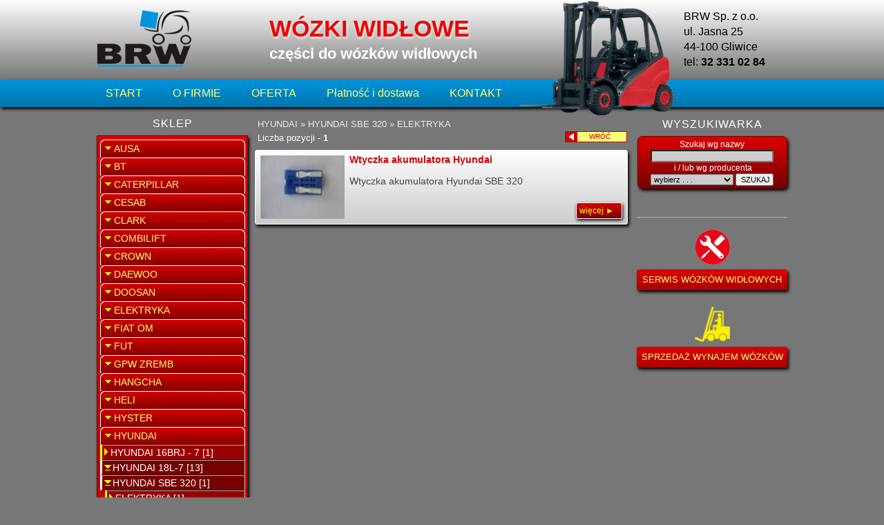

--- FILE ---
content_type: text/html
request_url: http://czesciwozki.brwgliwice.pl/czescidowozkow/hyundai/hyundai-sbe-320/elektryka/215
body_size: 10555
content:
<!DOCTYPE html> 
<html lang="pl">
<head>
	<title>HYUNDAI - HYUNDAI SBE 320 - ELEKTRYKA</title>
	<meta name="description" content="HYUNDAI &#x25ba;  BRW Gliwice - części do wózków widłowych" />
		
	<meta charset="utf-8">
	<meta name="robots" content="index,follow">
	<meta http-equiv="X-UA-Compatible" content="IE=edge" />
	<meta name="viewport" content="width=device-width,initial-scale=1">
	<link media="all" rel="stylesheet" href="style.css" type="text/css" />
	<link rel="favicon" href="/favicon.ico" type="image/x-icon" />
<script type="text/javascript" src="js/menu.js"></script>
<script>
document.createElement('footer');
document.createElement('header');
document.createElement('main');
document.createElement('nav');
</script>	

</head>
<body>

<!-- NAGŁÓWEK ######### -->
<div id="NAG_ZEWN">
	<div id="NagWEWN">
		<div id="NagLewy">
			<a href="http://brwgliwice.pl/" title="Wózki widłowe Gliwice" target="_blank"><img src="grafiki/logo.png" alt="wózki widłowe" title="wózki widłowe sprzedaż serwis części" width="139" height="83" /></a>
		</div><!-- NagLewy -->

		<div id="NagSrod">
				<h1>WÓZKI WIDŁOWE</h1><strong>części do wózków widłowych</strong>
				<img src="grafiki/wozek.png" alt="wózki widłowe części" width="231" height="171" class="wozek" />
		</div><!-- NagSrod -->
		
		<div id="NagPrawy">
				 BRW Sp. z o.o.
			<br />ul. Jasna 25
			<br />44-100 Gliwice
			<br />tel: <b>32 331 02 84</b>
		</div><!-- NagPrawy -->
	</div>	<!-- NagWEWN -->
</div><!-- NAG_ZEWN -->

<!-- NAWIGACJA - menu główne ######### -->
<div id="NAW_ZEWN">
	<div id="NawWEWN">
	<div id="nawig_poz">
			<ul>
				<li><a href="http://czesciwozki.brwgliwice.pl/">START </a></li>	
				<li><a  href="http://czesciwozki.brwgliwice.pl/onas/firma/2">O FIRMIE</a></li>
				<li><a  href="http://czesciwozki.brwgliwice.pl/onas/oferta/3">OFERTA</a></li>
				<li><a  href="http://czesciwozki.brwgliwice.pl/onas/platnosc/4">Płatność i dostawa</a></li>
				<li><a  href="http://czesciwozki.brwgliwice.pl/onas/kontakt/5">KONTAKT</a></li>
			</ul>
</div ><!-- nawig -->
	</div><!--NawWEWN -->
</div><!--NAW_ZEWN -->

<!-- ZAWARTOŚĆ  ######### -->
<div id="ZAW_ZEWN">	
	<div id="ZawWEWN">
		
		<div id="ZawLewy">
		<span class="sklep_int">SKLEP</span>
		 <div class="blok">
				<dl id="menu0">
				<dt class="gr">AUSA</dt><dd class="podgr"><a href="http://czesciwozki.brwgliwice.pl/czescizamienne/ausa/ausa-c300hx4/205">AUSA C300Hx4&nbsp;[9]</a></dd><dt class="gr">BT</dt>
										<dd>
										<dl>
										<dt class="podgr">BT FRE 270&nbsp;[11]</dt><dd class="rodz"><a href="http://czesciwozki.brwgliwice.pl/czescidowozkow/bt/bt-fre-270/osprzet/201">OSPRZĘT&nbsp;[1]</a></dd><dd class="rodz"><a href="http://czesciwozki.brwgliwice.pl/czescidowozkow/bt/bt-fre-270/hydraulika/219">HYDRAULIKA&nbsp;[1]</a></dd><dd class="rodz"><a href="http://czesciwozki.brwgliwice.pl/czescidowozkow/bt/bt-fre-270/elektryka/310">ELEKTRYKA&nbsp;[1]</a></dd><dd class="rodz"><a href="http://czesciwozki.brwgliwice.pl/pozostale/dekoracyjne/inne/73">inne&nbsp;[8]</a></dd></dl>
									</dd><dd class="podgr"><a href="http://czesciwozki.brwgliwice.pl/czescizamienne/bt/bt-lpe-200/138">BT LPE 200&nbsp;[3]</a></dd><dd class="podgr"><a href="http://czesciwozki.brwgliwice.pl/czescizamienne/bt/bt-lwe-200/5">BT LWE 200&nbsp;[4]</a></dd><dd class="podgr"><a href="http://czesciwozki.brwgliwice.pl/czescizamienne/bt/bt-preflex-27/204">BT PREFLEX 27&nbsp;[1]</a></dd><dd class="podgr"><a href="http://czesciwozki.brwgliwice.pl/czescizamienne/bt/bt-rre-200c/6">BT RRE 200C&nbsp;[3]</a></dd><dd class="podgr"><a href="http://czesciwozki.brwgliwice.pl/czescizamienne/bt/bt-rre160m/71">BT RRE160M&nbsp;[6]</a></dd>
										<dd>
										<dl>
										<dt class="podgr">BT RRM16&nbsp;[2]</dt><dd class="rodz"><a href="http://czesciwozki.brwgliwice.pl/czescidowozkow/bt/bt-rrm16/elektryka/225">ELEKTRYKA&nbsp;[1]</a></dd><dd class="rodz"><a href="http://czesciwozki.brwgliwice.pl/pozostale/dekoracyjne/inne/70">inne&nbsp;[1]</a></dd></dl>
									</dd><dd class="podgr"><a href="http://czesciwozki.brwgliwice.pl/czescizamienne/bt/bt15t/4">BT15T&nbsp;[1]</a></dd><dt class="gr">CATERPILLAR</dt><dd class="podgr"><a href="http://czesciwozki.brwgliwice.pl/czescizamienne/caterpillar/caterpillar-dp-30k/79">CATERPILLAR DP 30K&nbsp;[1]</a></dd><dt class="gr">CESAB</dt><dd class="podgr"><a href="http://czesciwozki.brwgliwice.pl/czescizamienne/cesab/cesab-agile/104">Cesab AGILE&nbsp;[1]</a></dd><dd class="podgr"><a href="http://czesciwozki.brwgliwice.pl/czescizamienne/cesab/cesab-blitz-250300350/174">CESAB BLITZ 250,300,350&nbsp;[1]</a></dd>
										<dd>
										<dl>
										<dt class="podgr">CESAB BLITZ 250AC&nbsp;[2]</dt><dd class="rodz"><a href="http://czesciwozki.brwgliwice.pl/czescidowozkow/cesab/cesab-blitz-250ac/elektryka/204">ELEKTRYKA&nbsp;[1]</a></dd><dd class="rodz"><a href="http://czesciwozki.brwgliwice.pl/czescidowozkow/cesab/cesab-blitz-250ac/hamulce/220">HAMULCE&nbsp;[1]</a></dd></dl>
									</dd><dd class="podgr"><a href="http://czesciwozki.brwgliwice.pl/czescizamienne/cesab/cesab-blitz-300ac/103">CESAB BLITZ 300AC&nbsp;[5]</a></dd>
										<dd>
										<dl>
										<dt class="podgr">CESAB BLITZ 315&nbsp;[5]</dt><dd class="rodz"><a href="http://czesciwozki.brwgliwice.pl/czescidowozkow/cesab/cesab-blitz-315/zawieszenie/284">ZAWIESZENIE&nbsp;[2]</a></dd><dd class="rodz"><a href="http://czesciwozki.brwgliwice.pl/czescidowozkow/cesab/cesab-blitz-315/maszt/306">MASZT&nbsp;[1]</a></dd><dd class="rodz"><a href="http://czesciwozki.brwgliwice.pl/pozostale/dekoracyjne/inne/121">inne&nbsp;[2]</a></dd></dl>
									</dd>
										<dd>
										<dl>
										<dt class="podgr">CESAB BLITZ 318&nbsp;[1]</dt><dd class="rodz"><a href="http://czesciwozki.brwgliwice.pl/czescidowozkow/cesab/cesab-blitz-318/hydraulika/223">HYDRAULIKA&nbsp;[1]</a></dd></dl>
									</dd><dd class="podgr"><a href="http://czesciwozki.brwgliwice.pl/czescizamienne/cesab/cesab-cbg25/157">CESAB CBG25&nbsp;[1]</a></dd><dd class="podgr"><a href="http://czesciwozki.brwgliwice.pl/czescizamienne/cesab/cesab-drago-h250/143">CESAB DRAGO H250&nbsp;[1]</a></dd><dd class="podgr"><a href="http://czesciwozki.brwgliwice.pl/czescizamienne/cesab/cesab-drago-hn300/78">CESAB DRAGO HN300&nbsp;[7]</a></dd>
										<dd>
										<dl>
										<dt class="podgr">CESAB ECO P85&nbsp;[1]</dt><dd class="rodz"><a href="http://czesciwozki.brwgliwice.pl/czescidowozkow/cesab/cesab-eco-p85/uklad-hamulcowy/304">UKŁAD HAMULCOWY&nbsp;[1]</a></dd></dl>
									</dd><dd class="podgr"><a href="http://czesciwozki.brwgliwice.pl/czescizamienne/cesab/cesab-trac/105">CESAB TRAC&nbsp;[1]</a></dd><dt class="gr">CLARK</dt><dd class="podgr"><a href="http://czesciwozki.brwgliwice.pl/czescizamienne/clark/clark-cmp230l/146">CLARK CMP230L&nbsp;[7]</a></dd><dt class="gr">COMBILIFT</dt><dd class="podgr"><a href="http://czesciwozki.brwgliwice.pl/czescizamienne/combilift/combilift-c4000/110">COMBILIFT  C4000&nbsp;[3]</a></dd><dt class="gr">CROWN</dt><dd class="podgr"><a href="http://czesciwozki.brwgliwice.pl/czescizamienne/crown/crown-we-2300/150">CROWN WE 2300&nbsp;[5]</a></dd><dt class="gr">DAEWOO</dt><dd class="podgr"><a href="http://czesciwozki.brwgliwice.pl/czescizamienne/daewoo/daewoo-doosan-g15s/96">DAEWOO - DOOSAN G15S&nbsp;[1]</a></dd><dd class="podgr"><a href="http://czesciwozki.brwgliwice.pl/czescizamienne/daewoo/daewoo-doosan-g25-e5/43">DAEWOO - DOOSAN G25-E5&nbsp;[6]</a></dd><dd class="podgr"><a href="http://czesciwozki.brwgliwice.pl/czescizamienne/daewoo/daewoo-doosan-g25p/124">DAEWOO - DOOSAN G25P&nbsp;[1]</a></dd><dd class="podgr"><a href="http://czesciwozki.brwgliwice.pl/czescizamienne/daewoo/daewoo-doosan-g30e-03/58">DAEWOO - DOOSAN G30E-03&nbsp;[9]</a></dd><dt class="gr">DOOSAN</dt><dd class="podgr"><a href="http://czesciwozki.brwgliwice.pl/czescizamienne/doosan/doosan-d30s-2/221">DOOSAN D30S-2&nbsp;[2]</a></dd>
										<dd>
										<dl>
										<dt class="podgr">DOOSAN G20S-3&nbsp;[1]</dt><dd class="rodz"><a href="http://czesciwozki.brwgliwice.pl/czescidowozkow/doosan/doosan-g20s-3/silnik/320">SILNIK&nbsp;[1]</a></dd></dl>
									</dd><dd class="podgr"><a href="http://czesciwozki.brwgliwice.pl/czescizamienne/doosan/doosan-g30p-5/213">DOOSAN G30P-5&nbsp;[2]</a></dd><dt class="gr">ELEKTRYKA</dt><dd class="podgr"><a href="http://czesciwozki.brwgliwice.pl/czescizamienne/elektryka/kamery/129">KAMERY&nbsp;[4]</a></dd><dd class="podgr"><a href="http://czesciwozki.brwgliwice.pl/czescizamienne/elektryka/oswietlenie/127">OŚWIETLENIE&nbsp;[2]</a></dd><dd class="podgr"><a href="http://czesciwozki.brwgliwice.pl/czescizamienne/elektryka/styczniki/130">STYCZNIKI&nbsp;[1]</a></dd><dd class="podgr"><a href="http://czesciwozki.brwgliwice.pl/czescizamienne/elektryka/wtyczki/140">WTYCZKI&nbsp;[6]</a></dd><dt class="gr">FIAT OM</dt><dd class="podgr"><a href="http://czesciwozki.brwgliwice.pl/czescizamienne/fiat-om/om-tlx20/76">OM TLX20&nbsp;[2]</a></dd><dd class="podgr"><a href="http://czesciwozki.brwgliwice.pl/czescizamienne/fiat-om/om-xe-18/123">OM XE 18&nbsp;[1]</a></dd><dd class="podgr"><a href="http://czesciwozki.brwgliwice.pl/czescizamienne/fiat-om/om-xg30/125">OM XG30&nbsp;[1]</a></dd><dt class="gr">FUT</dt><dt class="gr">GPW ZREMB</dt><dt class="gr">HANGCHA</dt><dd class="podgr"><a href="http://czesciwozki.brwgliwice.pl/czescizamienne/hangcha/hangcha-cpcd35n/126">HANGCHA CPCD35N&nbsp;[1]</a></dd><dd class="podgr"><a href="http://czesciwozki.brwgliwice.pl/czescizamienne/hangcha/hangcha-cpds-18j/118">HANGCHA CPDS 18J&nbsp;[2]</a></dd><dd class="podgr"><a href="http://czesciwozki.brwgliwice.pl/czescizamienne/hangcha/hangcha-cpqd-15n/117">HANGCHA CPQD 15N&nbsp;[6]</a></dd><dt class="gr">HELI</dt><dd class="podgr"><a href="http://czesciwozki.brwgliwice.pl/czescizamienne/heli/heli-cdd16/113">HELI CDD16&nbsp;[2]</a></dd><dd class="podgr"><a href="http://czesciwozki.brwgliwice.pl/czescizamienne/heli/heli-cpqd18/120">HELI CPQD18&nbsp;[1]</a></dd><dt class="gr">HYSTER</dt><dd class="podgr"><a href="http://czesciwozki.brwgliwice.pl/czescizamienne/hyster/hyster-h15-xm/99">HYSTER H1.5 XM&nbsp;[4]</a></dd>
										<dd>
										<dl>
										<dt class="podgr">HYSTER H1.6FT&nbsp;[22]</dt><dd class="rodz"><a href="http://czesciwozki.brwgliwice.pl/czescidowozkow/hyster/hyster-h16ft/zawieszenie/164">ZAWIESZENIE&nbsp;[12]</a></dd><dd class="rodz"><a href="http://czesciwozki.brwgliwice.pl/czescidowozkow/hyster/hyster-h16ft/maszt/165">MASZT&nbsp;[6]</a></dd><dd class="rodz"><a href="http://czesciwozki.brwgliwice.pl/czescidowozkow/hyster/hyster-h16ft/silnik/242">SILNIK&nbsp;[4]</a></dd></dl>
									</dd><dd class="podgr"><a href="http://czesciwozki.brwgliwice.pl/czescizamienne/hyster/hyster-h20ft/86">HYSTER H2.0FT&nbsp;[3]</a></dd><dd class="podgr"><a href="http://czesciwozki.brwgliwice.pl/czescizamienne/hyster/hyster-h250xl/142">HYSTER H2.50XL&nbsp;[1]</a></dd>
										<dd>
										<dl>
										<dt class="podgr">HYSTER H300XM H177B11286W&nbsp;[1]</dt><dd class="rodz"><a href="http://czesciwozki.brwgliwice.pl/czescidowozkow/hyster/hyster-h300xm-h177b11286w/zawieszenie/216">ZAWIESZENIE&nbsp;[1]</a></dd></dl>
									</dd><dt class="gr">HYUNDAI</dt><dd class="podgr"><a href="http://czesciwozki.brwgliwice.pl/czescizamienne/hyundai/hyundai-16brj-7/122">HYUNDAI 16BRJ - 7&nbsp;[1]</a></dd>
										<dd>
										<dl>
										<dt class="podgr">HYUNDAI 18L-7&nbsp;[13]</dt><dd class="rodz"><a href="http://czesciwozki.brwgliwice.pl/czescidowozkow/hyundai/hyundai-18l-7/instalacja-lpg/252">INSTALACJA LPG&nbsp;[1]</a></dd><dd class="rodz"><a href="http://czesciwozki.brwgliwice.pl/czescidowozkow/hyundai/hyundai-18l-7/uklad-chlodzacy/253">UKŁAD CHŁODZĄCY&nbsp;[2]</a></dd><dd class="rodz"><a href="http://czesciwozki.brwgliwice.pl/czescidowozkow/hyundai/hyundai-18l-7/elektryka/254">ELEKTRYKA&nbsp;[1]</a></dd><dd class="rodz"><a href="http://czesciwozki.brwgliwice.pl/czescidowozkow/hyundai/hyundai-18l-7/hydraulika/256">HYDRAULIKA&nbsp;[1]</a></dd><dd class="rodz"><a href="http://czesciwozki.brwgliwice.pl/czescidowozkow/hyundai/hyundai-18l-7/silnik/314">SILNIK&nbsp;[8]</a></dd></dl>
									</dd>
										<dd>
										<dl>
										<dt class="podgr">HYUNDAI SBE 320&nbsp;[1]</dt><dd class="rodz"><a href="http://czesciwozki.brwgliwice.pl/czescidowozkow/hyundai/hyundai-sbe-320/elektryka/215">ELEKTRYKA&nbsp;[1]</a></dd></dl>
									</dd><dt class="gr">INNE</dt><dd class="podgr"><a href="http://czesciwozki.brwgliwice.pl/czescizamienne/inne/zabezpieczenia/222">ZABEZPIECZENIA&nbsp;[2]</a></dd><dt class="gr">INSTALACJA GAZOWA LPG</dt><dd class="podgr"><a href="http://czesciwozki.brwgliwice.pl/czescizamienne/instalacja-gazowa-lpg/aisan-nikki/67">AISAN -  NIKKI&nbsp;[4]</a></dd><dd class="podgr"><a href="http://czesciwozki.brwgliwice.pl/czescizamienne/instalacja-gazowa-lpg/impco/64">IMPCO&nbsp;[8]</a></dd><dd class="podgr"><a href="http://czesciwozki.brwgliwice.pl/czescizamienne/instalacja-gazowa-lpg/landi/83">LANDI&nbsp;[1]</a></dd><dd class="podgr"><a href="http://czesciwozki.brwgliwice.pl/czescizamienne/instalacja-gazowa-lpg/lovato/65">LOVATO&nbsp;[4]</a></dd><dt class="gr">JUNGHEINRICH</dt>
										<dd>
										<dl>
										<dt class="podgr">JUNGHEINRICH DFG 16-20 AK/AS, TFG 16-20 AK/AS&nbsp;[15]</dt><dd class="rodz"><a href="http://czesciwozki.brwgliwice.pl/czescidowozkow/jungheinrich/jungheinrich-dfg-16-20-akas-tfg-16-20-akas/silnik/303">SILNIK&nbsp;[4]</a></dd><dd class="rodz"><a href="http://czesciwozki.brwgliwice.pl/pozostale/dekoracyjne/inne/59">inne&nbsp;[11]</a></dd></dl>
									</dd><dd class="podgr"><a href="http://czesciwozki.brwgliwice.pl/czescizamienne/junghenrich/jungheinrich-dfgtfg-40-50-ckcs/137">JUNGHEINRICH DFG/TFG 40-50 CK/CS&nbsp;[1]</a></dd><dd class="podgr"><a href="http://czesciwozki.brwgliwice.pl/czescizamienne/junghenrich/jungheinrich-efg-422-430/151">JUNGHEINRICH EFG 422-430&nbsp;[3]</a></dd><dd class="podgr"><a href="http://czesciwozki.brwgliwice.pl/czescizamienne/junghenrich/jungheinrich-eje116118120/102">JUNGHEINRICH EJE116/118/120&nbsp;[3]</a></dd><dd class="podgr"><a href="http://czesciwozki.brwgliwice.pl/czescizamienne/junghenrich/jungheinrich-eks110e-eks110zz/134">JUNGHEINRICH EKS110E/ EKS110ZZ&nbsp;[3]</a></dd><dd class="podgr"><a href="http://czesciwozki.brwgliwice.pl/czescizamienne/junghenrich/jungheinrich-erc-12-16/119">JUNGHEINRICH ERC 12-16&nbsp;[1]</a></dd><dd class="podgr"><a href="http://czesciwozki.brwgliwice.pl/czescizamienne/junghenrich/jungheinrich-erc-214/42">JUNGHEINRICH ERC 214&nbsp;[4]</a></dd><dd class="podgr"><a href="http://czesciwozki.brwgliwice.pl/czescizamienne/junghenrich/jungheinrich-erd-20/132">JUNGHEINRICH ERD 20&nbsp;[1]</a></dd>
										<dd>
										<dl>
										<dt class="podgr">JUNGHEINRICH ERD 220&nbsp;[1]</dt><dd class="rodz"><a href="http://czesciwozki.brwgliwice.pl/czescidowozkow/jungheinrich/jungheinrich-erd-220/elektryka/234">ELEKTRYKA&nbsp;[1]</a></dd></dl>
									</dd><dd class="podgr"><a href="http://czesciwozki.brwgliwice.pl/czescizamienne/jungheinrich/jungheinrich-ere-224/152">JUNGHEINRICH ERE 224&nbsp;[1]</a></dd><dd class="podgr"><a href="http://czesciwozki.brwgliwice.pl/czescizamienne/jungheinrich/jungheinrich-esd120/155">JUNGHEINRICH ESD120&nbsp;[1]</a></dd><dd class="podgr"><a href="http://czesciwozki.brwgliwice.pl/czescizamienne/junghenrich/jungheinrich-ese-20-ere-20/74">JUNGHEINRICH ESE 20 / ERE 20&nbsp;[4]</a></dd><dd class="podgr"><a href="http://czesciwozki.brwgliwice.pl/czescizamienne/junghenrich/jungheinrich-etmv214216/57">JUNGHEINRICH ETM/V214/216&nbsp;[4]</a></dd><dd class="podgr"><a href="http://czesciwozki.brwgliwice.pl/czescizamienne/jungheinrich/jungheinrich-etv-214/198">JUNGHEINRICH ETV 214&nbsp;[1]</a></dd><dd class="podgr"><a href="http://czesciwozki.brwgliwice.pl/czescizamienne/junghenrich/jungheinrich-tfg-20-30-te-dfg-20-30-tf/60">JUNGHEINRICH TFG 20 -30 TE, DFG 20 - 30 TF&nbsp;[1]</a></dd>
										<dd>
										<dl>
										<dt class="podgr">JUNGHEINRICH TFG 316&nbsp;[1]</dt><dd class="rodz"><a href="http://czesciwozki.brwgliwice.pl/czescidowozkow/jungheinrich/jungheinrich-tfg-316/elektryka/247">ELEKTRYKA&nbsp;[1]</a></dd></dl>
									</dd><dd class="podgr"><a href="http://czesciwozki.brwgliwice.pl/czescizamienne/junghenrich/jungheinrich-tfg-425430-dfg-425430/85">JUNGHEINRICH TFG 425,430, DFG 425,430&nbsp;[4]</a></dd><dd class="podgr"><a href="http://czesciwozki.brwgliwice.pl/czescizamienne/junghenrich/jungheinrich-tfg25bk/88">JUNGHEINRICH TFG25BK&nbsp;[1]</a></dd>
										<dd>
										<dl>
										<dt class="podgr">JUNGHEINRICH TFG30BK&nbsp;[2]</dt><dd class="rodz"><a href="http://czesciwozki.brwgliwice.pl/czescidowozkow/jungheinrich/jungheinrich-tfg30bk/rama/205">RAMA&nbsp;[1]</a></dd><dd class="rodz"><a href="http://czesciwozki.brwgliwice.pl/czescidowozkow/jungheinrich/jungheinrich-tfg30bk/zawieszenie/309">ZAWIESZENIE&nbsp;[1]</a></dd></dl>
									</dd><dt class="gr">KOMATSU</dt>
										<dd>
										<dl>
										<dt class="podgr">KOMATSU FD30T16&nbsp;[3]</dt><dd class="rodz"><a href="http://czesciwozki.brwgliwice.pl/czescidowozkow/komatsu/komatsu-fd30t16/zawieszenie/194">ZAWIESZENIE&nbsp;[2]</a></dd><dd class="rodz"><a href="http://czesciwozki.brwgliwice.pl/czescidowozkow/komatsu/komatsu-fd30t16/uklad-kierowniczy/195">UKŁAD KIEROWNICZY&nbsp;[1]</a></dd></dl>
									</dd><dd class="podgr"><a href="http://czesciwozki.brwgliwice.pl/czescizamienne/komatsu/komatsu-fd50at-7m126/136">KOMATSU FD50AT-7M126&nbsp;[3]</a></dd><dd class="podgr"><a href="http://czesciwozki.brwgliwice.pl/czescizamienne/komatsu/komatsu-fg25ht-14/51">KOMATSU FG25HT-14&nbsp;[1]</a></dd><dd class="podgr"><a href="http://czesciwozki.brwgliwice.pl/czescizamienne/komatsu/komatsu-fg30t-16r/131">KOMATSU FG30T-16R&nbsp;[5]</a></dd>
										<dd>
										<dl>
										<dt class="podgr">KOMATSU FG40T-1E&nbsp;[3]</dt><dd class="rodz"><a href="http://czesciwozki.brwgliwice.pl/czescidowozkow/komatsu/komatsu-fg40t-1e/oswietlenie/232">OŚWIETLENIE&nbsp;[1]</a></dd><dd class="rodz"><a href="http://czesciwozki.brwgliwice.pl/pozostale/dekoracyjne/inne/144">inne&nbsp;[2]</a></dd></dl>
									</dd><dt class="gr">LINDE</dt>
										<dd>
										<dl>
										<dt class="podgr">LINDE H12&nbsp;[6]</dt><dd class="rodz"><a href="http://czesciwozki.brwgliwice.pl/czescidowozkow/linde/linde-h12/uklad-wydechowy/276">UKŁAD WYDECHOWY&nbsp;[1]</a></dd><dd class="rodz"><a href="http://czesciwozki.brwgliwice.pl/czescidowozkow/linde/linde-h12/maszt/278">MASZT&nbsp;[3]</a></dd><dd class="rodz"><a href="http://czesciwozki.brwgliwice.pl/czescidowozkow/linde/linde-h12/uklad-chlodzacy/279">UKŁAD CHŁODZĄCY&nbsp;[1]</a></dd><dd class="rodz"><a href="http://czesciwozki.brwgliwice.pl/czescidowozkow/linde/linde-h12/uklad-grzewczy/287">UKŁAD GRZEWCZY&nbsp;[1]</a></dd></dl>
									</dd>
										<dd>
										<dl>
										<dt class="podgr">Linde H14&nbsp;[6]</dt><dd class="rodz"><a href="http://czesciwozki.brwgliwice.pl/czescidowozkow/linde/linde-h14/kabina/281">KABINA&nbsp;[1]</a></dd><dd class="rodz"><a href="http://czesciwozki.brwgliwice.pl/czescidowozkow/linde/linde-h14/naklejki/282">NAKLEJKI&nbsp;[3]</a></dd><dd class="rodz"><a href="http://czesciwozki.brwgliwice.pl/czescidowozkow/linde/linde-h14/uklad-grzewczy/286">UKŁAD GRZEWCZY&nbsp;[1]</a></dd><dd class="rodz"><a href="http://czesciwozki.brwgliwice.pl/czescidowozkow/linde/linde-h14/elektryka/328">ELEKTRYKA&nbsp;[1]</a></dd></dl>
									</dd>
										<dd>
										<dl>
										<dt class="podgr">LINDE H16&nbsp;[71]</dt><dd class="rodz"><a href="http://czesciwozki.brwgliwice.pl/czescidowozkow/linde/linde-h16/silnik/47">SILNIK&nbsp;[6]</a></dd><dd class="rodz"><a href="http://czesciwozki.brwgliwice.pl/czescidowozkow/linde/linde-h16/filtry-i-zestawy-przegladowe/48">FILTRY I ZESTAWY PRZEGLĄDOWE&nbsp;[4]</a></dd><dd class="rodz"><a href="http://czesciwozki.brwgliwice.pl/czescidowozkow/linde/linde-h16/instalacje-lpg/49">INSTALACJE LPG&nbsp;[4]</a></dd><dd class="rodz"><a href="http://czesciwozki.brwgliwice.pl/czescidowozkow/linde/linde-h16/hydraulika/50">HYDRAULIKA&nbsp;[7]</a></dd><dd class="rodz"><a href="http://czesciwozki.brwgliwice.pl/czescidowozkow/linde/linde-h16/uklad-kierowniczy/51">UKŁAD KIEROWNICZY&nbsp;[5]</a></dd><dd class="rodz"><a href="http://czesciwozki.brwgliwice.pl/czescidowozkow/linde/linde-h16/uklad-hamulcowy/52">UKŁAD HAMULCOWY&nbsp;[4]</a></dd><dd class="rodz"><a href="http://czesciwozki.brwgliwice.pl/czescidowozkow/linde/linde-h16/uklad-chlodzacy/53">UKŁAD CHŁODZĄCY&nbsp;[7]</a></dd><dd class="rodz"><a href="http://czesciwozki.brwgliwice.pl/czescidowozkow/linde/linde-h16/kabina/54">KABINA&nbsp;[7]</a></dd><dd class="rodz"><a href="http://czesciwozki.brwgliwice.pl/czescidowozkow/linde/linde-h16/elektryka/55">ELEKTRYKA&nbsp;[8]</a></dd><dd class="rodz"><a href="http://czesciwozki.brwgliwice.pl/czescidowozkow/linde/linde-h16/maszt/56">MASZT&nbsp;[10]</a></dd><dd class="rodz"><a href="http://czesciwozki.brwgliwice.pl/czescidowozkow/linde/linde-h16/naklejki/57">NAKLEJKI&nbsp;[6]</a></dd><dd class="rodz"><a href="http://czesciwozki.brwgliwice.pl/czescidowozkow/linde/linde-h16/uklad-wydechowy/275">UKŁAD WYDECHOWY&nbsp;[1]</a></dd><dd class="rodz"><a href="http://czesciwozki.brwgliwice.pl/czescidowozkow/linde/linde-h16/uklad-grzewczy/288">UKŁAD GRZEWCZY&nbsp;[1]</a></dd><dd class="rodz"><a href="http://czesciwozki.brwgliwice.pl/czescidowozkow/linde/linde-h16/zawieszenie/307">ZAWIESZENIE&nbsp;[1]</a></dd></dl>
									</dd>
										<dd>
										<dl>
										<dt class="podgr">LINDE H18&nbsp;[14]</dt><dd class="rodz"><a href="http://czesciwozki.brwgliwice.pl/czescidowozkow/linde/linde-h18/kabina/222">KABINA&nbsp;[2]</a></dd><dd class="rodz"><a href="http://czesciwozki.brwgliwice.pl/czescidowozkow/linde/linde-h18/maszt/226">MASZT&nbsp;[4]</a></dd><dd class="rodz"><a href="http://czesciwozki.brwgliwice.pl/czescidowozkow/linde/linde-h18/uklad-wydechowy/277">UKŁAD WYDECHOWY&nbsp;[1]</a></dd><dd class="rodz"><a href="http://czesciwozki.brwgliwice.pl/czescidowozkow/linde/linde-h18/uklad-chlodzacy/280">UKŁAD CHŁODZĄCY&nbsp;[1]</a></dd><dd class="rodz"><a href="http://czesciwozki.brwgliwice.pl/czescidowozkow/linde/linde-h18/naklejki/283">NAKLEJKI&nbsp;[3]</a></dd><dd class="rodz"><a href="http://czesciwozki.brwgliwice.pl/czescidowozkow/linde/linde-h18/uklad-grzewczy/289">UKŁAD GRZEWCZY&nbsp;[1]</a></dd><dd class="rodz"><a href="http://czesciwozki.brwgliwice.pl/czescidowozkow/linde/linde-h18/zawieszenie/308">ZAWIESZENIE&nbsp;[1]</a></dd><dd class="rodz"><a href="http://czesciwozki.brwgliwice.pl/czescidowozkow/linde/linde-h18/elektryka/329">ELEKTRYKA&nbsp;[1]</a></dd></dl>
									</dd>
										<dd>
										<dl>
										<dt class="podgr">LINDE H20&nbsp;[124]</dt><dd class="rodz"><a href="http://czesciwozki.brwgliwice.pl/czescidowozkow/linde/linde-h20/silnik/22">SILNIK&nbsp;[15]</a></dd><dd class="rodz"><a href="http://czesciwozki.brwgliwice.pl/czescidowozkow/linde/linde-h20/uklad-chlodzacy/23">UKŁAD CHŁODZĄCY&nbsp;[12]</a></dd><dd class="rodz"><a href="http://czesciwozki.brwgliwice.pl/czescidowozkow/linde/linde-h20/maszt/24">MASZT&nbsp;[28]</a></dd><dd class="rodz"><a href="http://czesciwozki.brwgliwice.pl/czescidowozkow/linde/linde-h20/uklad-kierowniczy/25">UKŁAD KIEROWNICZY&nbsp;[7]</a></dd><dd class="rodz"><a href="http://czesciwozki.brwgliwice.pl/czescidowozkow/linde/linde-h20/hydraulika/26">HYDRAULIKA&nbsp;[13]</a></dd><dd class="rodz"><a href="http://czesciwozki.brwgliwice.pl/czescidowozkow/linde/linde-h20/filtry-i-zestawy-przegladowe/27">FILTRY I ZESTAWY PRZEGLĄDOWE&nbsp;[5]</a></dd><dd class="rodz"><a href="http://czesciwozki.brwgliwice.pl/czescidowozkow/linde/linde-h20/zawieszenie/28">ZAWIESZENIE&nbsp;[3]</a></dd><dd class="rodz"><a href="http://czesciwozki.brwgliwice.pl/czescidowozkow/linde/linde-h20/kabina/29">KABINA&nbsp;[11]</a></dd><dd class="rodz"><a href="http://czesciwozki.brwgliwice.pl/czescidowozkow/linde/linde-h20/elektryka/30">ELEKTRYKA&nbsp;[12]</a></dd><dd class="rodz"><a href="http://czesciwozki.brwgliwice.pl/czescidowozkow/linde/linde-h20/instalacje-lpg/31">INSTALACJE LPG&nbsp;[4]</a></dd><dd class="rodz"><a href="http://czesciwozki.brwgliwice.pl/czescidowozkow/linde/linde-h20/naklejki/32">NAKLEJKI&nbsp;[6]</a></dd><dd class="rodz"><a href="http://czesciwozki.brwgliwice.pl/czescidowozkow/linde/linde-h20/hamulce/33">HAMULCE&nbsp;[4]</a></dd><dd class="rodz"><a href="http://czesciwozki.brwgliwice.pl/czescidowozkow/linde/linde-h20/uklad-wydechowy/274">UKŁAD WYDECHOWY&nbsp;[3]</a></dd><dd class="rodz"><a href="http://czesciwozki.brwgliwice.pl/czescidowozkow/linde/linde-h20/uklad-grzewczy/290">UKŁAD GRZEWCZY&nbsp;[1]</a></dd></dl>
									</dd>
										<dd>
										<dl>
										<dt class="podgr">LINDE H25&nbsp;[111]</dt><dd class="rodz"><a href="http://czesciwozki.brwgliwice.pl/czescidowozkow/linde/linde-h25/maszt/58">MASZT&nbsp;[19]</a></dd><dd class="rodz"><a href="http://czesciwozki.brwgliwice.pl/czescidowozkow/linde/linde-h25/silnik/59">SILNIK&nbsp;[15]</a></dd><dd class="rodz"><a href="http://czesciwozki.brwgliwice.pl/czescidowozkow/linde/linde-h25/hydraulika/60">HYDRAULIKA&nbsp;[10]</a></dd><dd class="rodz"><a href="http://czesciwozki.brwgliwice.pl/czescidowozkow/linde/linde-h25/zawieszenie/61">ZAWIESZENIE&nbsp;[3]</a></dd><dd class="rodz"><a href="http://czesciwozki.brwgliwice.pl/czescidowozkow/linde/linde-h25/elektryka/62">ELEKTRYKA&nbsp;[16]</a></dd><dd class="rodz"><a href="http://czesciwozki.brwgliwice.pl/czescidowozkow/linde/linde-h25/uklad-hamulcowy/63">UKŁAD HAMULCOWY&nbsp;[5]</a></dd><dd class="rodz"><a href="http://czesciwozki.brwgliwice.pl/czescidowozkow/linde/linde-h25/uklad-chlodzacy/64">UKŁAD CHŁODZĄCY&nbsp;[6]</a></dd><dd class="rodz"><a href="http://czesciwozki.brwgliwice.pl/czescidowozkow/linde/linde-h25/uklad-kierowniczy/65">UKŁAD KIEROWNICZY&nbsp;[4]</a></dd><dd class="rodz"><a href="http://czesciwozki.brwgliwice.pl/czescidowozkow/linde/linde-h25/instalacja-gazowa/66">INSTALACJA GAZOWA&nbsp;[3]</a></dd><dd class="rodz"><a href="http://czesciwozki.brwgliwice.pl/czescidowozkow/linde/linde-h25/filtry-i-zestawy-przegladowe/67">FILTRY I ZESTAWY PRZEGLĄDOWE&nbsp;[6]</a></dd><dd class="rodz"><a href="http://czesciwozki.brwgliwice.pl/czescidowozkow/linde/linde-h25/kabina/68">KABINA&nbsp;[11]</a></dd><dd class="rodz"><a href="http://czesciwozki.brwgliwice.pl/czescidowozkow/linde/linde-h25/skrzynia-biegow/69">SKRZYNIA BIEGÓW&nbsp;[1]</a></dd><dd class="rodz"><a href="http://czesciwozki.brwgliwice.pl/czescidowozkow/linde/linde-h25/naklejki/70">NAKLEJKI&nbsp;[6]</a></dd><dd class="rodz"><a href="http://czesciwozki.brwgliwice.pl/czescidowozkow/linde/linde-h25/silnik-hydrostatyczny/161">SILNIK HYDROSTATYCZNY&nbsp;[3]</a></dd><dd class="rodz"><a href="http://czesciwozki.brwgliwice.pl/czescidowozkow/linde/linde-h25/uklad-wydechowy/264">UKŁAD WYDECHOWY&nbsp;[2]</a></dd><dd class="rodz"><a href="http://czesciwozki.brwgliwice.pl/czescidowozkow/linde/linde-h25/uklad-grzewczy/291">UKŁAD GRZEWCZY&nbsp;[1]</a></dd></dl>
									</dd>
										<dd>
										<dl>
										<dt class="podgr">LINDE H30&nbsp;[112]</dt><dd class="rodz"><a href="http://czesciwozki.brwgliwice.pl/czescidowozkow/linde/linde-h30/silnik/34">SILNIK&nbsp;[19]</a></dd><dd class="rodz"><a href="http://czesciwozki.brwgliwice.pl/czescidowozkow/linde/linde-h30/maszt/35">MASZT&nbsp;[18]</a></dd><dd class="rodz"><a href="http://czesciwozki.brwgliwice.pl/czescidowozkow/linde/linde-h30/zawieszenie/36">ZAWIESZENIE&nbsp;[3]</a></dd><dd class="rodz"><a href="http://czesciwozki.brwgliwice.pl/czescidowozkow/linde/linde-h30/uklad-kierowniczy/37">UKŁAD KIEROWNICZY&nbsp;[4]</a></dd><dd class="rodz"><a href="http://czesciwozki.brwgliwice.pl/czescidowozkow/linde/linde-h30/uklad-chlodzacy/38">UKŁAD CHŁODZĄCY&nbsp;[6]</a></dd><dd class="rodz"><a href="http://czesciwozki.brwgliwice.pl/czescidowozkow/linde/linde-h30/instalacje-lpg/39">INSTALACJE LPG&nbsp;[3]</a></dd><dd class="rodz"><a href="http://czesciwozki.brwgliwice.pl/czescidowozkow/linde/linde-h30/hydraulika/40">HYDRAULIKA&nbsp;[10]</a></dd><dd class="rodz"><a href="http://czesciwozki.brwgliwice.pl/czescidowozkow/linde/linde-h30/uklad-hamulcowy/41">UKŁAD HAMULCOWY&nbsp;[6]</a></dd><dd class="rodz"><a href="http://czesciwozki.brwgliwice.pl/czescidowozkow/linde/linde-h30/kabina/42">KABINA&nbsp;[11]</a></dd><dd class="rodz"><a href="http://czesciwozki.brwgliwice.pl/czescidowozkow/linde/linde-h30/filtry-i-zestawy-przegladowe/43">FILTRY I ZESTAWY PRZEGLĄDOWE&nbsp;[6]</a></dd><dd class="rodz"><a href="http://czesciwozki.brwgliwice.pl/czescidowozkow/linde/linde-h30/elektryka/44">ELEKTRYKA&nbsp;[13]</a></dd><dd class="rodz"><a href="http://czesciwozki.brwgliwice.pl/czescidowozkow/linde/linde-h30/naklejki/45">NAKLEJKI&nbsp;[6]</a></dd><dd class="rodz"><a href="http://czesciwozki.brwgliwice.pl/czescidowozkow/linde/linde-h30/skrzynia-biegow/46">SKRZYNIA BIEGÓW&nbsp;[1]</a></dd><dd class="rodz"><a href="http://czesciwozki.brwgliwice.pl/czescidowozkow/linde/linde-h30/silnik-hydrostatyczny/162">SILNIK HYDROSTATYCZNY&nbsp;[3]</a></dd><dd class="rodz"><a href="http://czesciwozki.brwgliwice.pl/czescidowozkow/linde/linde-h30/uklad-wydechowy/265">UKŁAD WYDECHOWY&nbsp;[2]</a></dd><dd class="rodz"><a href="http://czesciwozki.brwgliwice.pl/czescidowozkow/linde/linde-h30/uklad-grzewczy/292">UKŁAD GRZEWCZY&nbsp;[1]</a></dd></dl>
									</dd>
										<dd>
										<dl>
										<dt class="podgr">LINDE H35&nbsp;[126]</dt><dd class="rodz"><a href="http://czesciwozki.brwgliwice.pl/czescidowozkow/linde/linde-h35/silnik/10">SILNIK&nbsp;[21]</a></dd><dd class="rodz"><a href="http://czesciwozki.brwgliwice.pl/czescidowozkow/linde/linde-h35/maszt/11">MASZT&nbsp;[20]</a></dd><dd class="rodz"><a href="http://czesciwozki.brwgliwice.pl/czescidowozkow/linde/linde-h35/uklad-chlodzacy/12">UKŁAD CHŁODZĄCY&nbsp;[9]</a></dd><dd class="rodz"><a href="http://czesciwozki.brwgliwice.pl/czescidowozkow/linde/linde-h35/hydraulika/13">HYDRAULIKA&nbsp;[16]</a></dd><dd class="rodz"><a href="http://czesciwozki.brwgliwice.pl/czescidowozkow/linde/linde-h35/zawieszenie/14">ZAWIESZENIE&nbsp;[5]</a></dd><dd class="rodz"><a href="http://czesciwozki.brwgliwice.pl/czescidowozkow/linde/linde-h35/elektryka/15">ELEKTRYKA&nbsp;[12]</a></dd><dd class="rodz"><a href="http://czesciwozki.brwgliwice.pl/czescidowozkow/linde/linde-h35/hamulce/16">HAMULCE&nbsp;[6]</a></dd><dd class="rodz"><a href="http://czesciwozki.brwgliwice.pl/czescidowozkow/linde/linde-h35/instalacje-lpg/17">INSTALACJE LPG&nbsp;[3]</a></dd><dd class="rodz"><a href="http://czesciwozki.brwgliwice.pl/czescidowozkow/linde/linde-h35/skrzynia-biegow/18">SKRZYNIA BIEGÓW&nbsp;[1]</a></dd><dd class="rodz"><a href="http://czesciwozki.brwgliwice.pl/czescidowozkow/linde/linde-h35/filtry-i-zestawy-przegladowe/19">FILTRY I ZESTAWY PRZEGLĄDOWE&nbsp;[5]</a></dd><dd class="rodz"><a href="http://czesciwozki.brwgliwice.pl/czescidowozkow/linde/linde-h35/naklejki/20">NAKLEJKI&nbsp;[6]</a></dd><dd class="rodz"><a href="http://czesciwozki.brwgliwice.pl/czescidowozkow/linde/linde-h35/kabina/21">KABINA&nbsp;[12]</a></dd><dd class="rodz"><a href="http://czesciwozki.brwgliwice.pl/czescidowozkow/linde/linde-h35/silnik-hydrostatyczny/163">SILNIK HYDROSTATYCZNY&nbsp;[3]</a></dd><dd class="rodz"><a href="http://czesciwozki.brwgliwice.pl/czescidowozkow/linde/linde-h35/uklad-kierowniczy/178">UKŁAD KIEROWNICZY&nbsp;[2]</a></dd><dd class="rodz"><a href="http://czesciwozki.brwgliwice.pl/czescidowozkow/linde/linde-h35/uklad-wydechowy/266">UKŁAD WYDECHOWY&nbsp;[4]</a></dd><dd class="rodz"><a href="http://czesciwozki.brwgliwice.pl/czescidowozkow/linde/linde-h35/uklad-grzewczy/293">UKŁAD GRZEWCZY&nbsp;[1]</a></dd></dl>
									</dd>
										<dd>
										<dl>
										<dt class="podgr">LINDE H40&nbsp;[88]</dt><dd class="rodz"><a href="http://czesciwozki.brwgliwice.pl/czescidowozkow/linde/linde-h40/silnik/71">SILNIK&nbsp;[7]</a></dd><dd class="rodz"><a href="http://czesciwozki.brwgliwice.pl/czescidowozkow/linde/linde-h40/uklad-chlodzacy/72">UKŁAD CHŁODZĄCY&nbsp;[9]</a></dd><dd class="rodz"><a href="http://czesciwozki.brwgliwice.pl/czescidowozkow/linde/linde-h40/hydraulika/73">HYDRAULIKA&nbsp;[10]</a></dd><dd class="rodz"><a href="http://czesciwozki.brwgliwice.pl/czescidowozkow/linde/linde-h40/maszt/74">MASZT&nbsp;[13]</a></dd><dd class="rodz"><a href="http://czesciwozki.brwgliwice.pl/czescidowozkow/linde/linde-h40/instalacja-lpg/75">INSTALACJA LPG&nbsp;[2]</a></dd><dd class="rodz"><a href="http://czesciwozki.brwgliwice.pl/czescidowozkow/linde/linde-h40/filtry-i-zestawy-przegladowe/76">FILTRY I ZESTAWY PRZEGLĄDOWE&nbsp;[3]</a></dd><dd class="rodz"><a href="http://czesciwozki.brwgliwice.pl/czescidowozkow/linde/linde-h40/kabina/77">KABINA&nbsp;[7]</a></dd><dd class="rodz"><a href="http://czesciwozki.brwgliwice.pl/czescidowozkow/linde/linde-h40/uklad-kierowniczy/78">UKŁAD KIEROWNICZY&nbsp;[3]</a></dd><dd class="rodz"><a href="http://czesciwozki.brwgliwice.pl/czescidowozkow/linde/linde-h40/elektryka/79">ELEKTRYKA&nbsp;[7]</a></dd><dd class="rodz"><a href="http://czesciwozki.brwgliwice.pl/czescidowozkow/linde/linde-h40/uklad-hamulcowy/80">UKŁAD HAMULCOWY&nbsp;[5]</a></dd><dd class="rodz"><a href="http://czesciwozki.brwgliwice.pl/czescidowozkow/linde/linde-h40/naklejki/81">NAKLEJKI&nbsp;[6]</a></dd><dd class="rodz"><a href="http://czesciwozki.brwgliwice.pl/czescidowozkow/linde/linde-h40/uklad-wydechowy/82">UKŁAD WYDECHOWY&nbsp;[6]</a></dd><dd class="rodz"><a href="http://czesciwozki.brwgliwice.pl/czescidowozkow/linde/linde-h40/rama/83">RAMA&nbsp;[3]</a></dd><dd class="rodz"><a href="http://czesciwozki.brwgliwice.pl/czescidowozkow/linde/linde-h40/zawieszenie/84">ZAWIESZENIE&nbsp;[5]</a></dd><dd class="rodz"><a href="http://czesciwozki.brwgliwice.pl/czescidowozkow/linde/linde-h40/skrzynia/267">SKRZYNIA&nbsp;[1]</a></dd><dd class="rodz"><a href="http://czesciwozki.brwgliwice.pl/czescidowozkow/linde/linde-h40/uklad-grzewczy/294">UKŁAD GRZEWCZY&nbsp;[1]</a></dd></dl>
									</dd>
										<dd>
										<dl>
										<dt class="podgr">LINDE H45&nbsp;[97]</dt><dd class="rodz"><a href="http://czesciwozki.brwgliwice.pl/czescidowozkow/linde/linde-h45/kabina/85">KABINA&nbsp;[8]</a></dd><dd class="rodz"><a href="http://czesciwozki.brwgliwice.pl/czescidowozkow/linde/linde-h45/maszt/86">MASZT&nbsp;[15]</a></dd><dd class="rodz"><a href="http://czesciwozki.brwgliwice.pl/czescidowozkow/linde/linde-h45/hydraulika/87">HYDRAULIKA&nbsp;[11]</a></dd><dd class="rodz"><a href="http://czesciwozki.brwgliwice.pl/czescidowozkow/linde/linde-h45/uklad-chlodzacy/88">UKŁAD CHŁODZĄCY&nbsp;[11]</a></dd><dd class="rodz"><a href="http://czesciwozki.brwgliwice.pl/czescidowozkow/linde/linde-h45/rama/89">RAMA&nbsp;[4]</a></dd><dd class="rodz"><a href="http://czesciwozki.brwgliwice.pl/czescidowozkow/linde/linde-h45/silnik/90">SILNIK&nbsp;[8]</a></dd><dd class="rodz"><a href="http://czesciwozki.brwgliwice.pl/czescidowozkow/linde/linde-h45/instalacja-lpg/91">INSTALACJA LPG&nbsp;[2]</a></dd><dd class="rodz"><a href="http://czesciwozki.brwgliwice.pl/czescidowozkow/linde/linde-h45/filtry-i-zestawy-przegladowe/92">FILTRY I ZESTAWY PRZEGLĄDOWE&nbsp;[3]</a></dd><dd class="rodz"><a href="http://czesciwozki.brwgliwice.pl/czescidowozkow/linde/linde-h45/uklad-kierowniczy/93">UKŁAD KIEROWNICZY&nbsp;[3]</a></dd><dd class="rodz"><a href="http://czesciwozki.brwgliwice.pl/czescidowozkow/linde/linde-h45/elektryka/94">ELEKTRYKA&nbsp;[7]</a></dd><dd class="rodz"><a href="http://czesciwozki.brwgliwice.pl/czescidowozkow/linde/linde-h45/naklejki/95">NAKLEJKI&nbsp;[6]</a></dd><dd class="rodz"><a href="http://czesciwozki.brwgliwice.pl/czescidowozkow/linde/linde-h45/zawieszenie/96">ZAWIESZENIE&nbsp;[4]</a></dd><dd class="rodz"><a href="http://czesciwozki.brwgliwice.pl/czescidowozkow/linde/linde-h45/uklad-hamulcowy/97">UKŁAD HAMULCOWY&nbsp;[4]</a></dd><dd class="rodz"><a href="http://czesciwozki.brwgliwice.pl/czescidowozkow/linde/linde-h45/uklad-wydechowy/98">UKŁAD WYDECHOWY&nbsp;[6]</a></dd><dd class="rodz"><a href="http://czesciwozki.brwgliwice.pl/czescidowozkow/linde/linde-h45/skrzynia/268">SKRZYNIA&nbsp;[1]</a></dd><dd class="rodz"><a href="http://czesciwozki.brwgliwice.pl/czescidowozkow/linde/linde-h45/uklad-grzewczy/285">UKŁAD GRZEWCZY&nbsp;[1]</a></dd><dd class="rodz"><a href="http://czesciwozki.brwgliwice.pl/pozostale/dekoracyjne/inne/26">inne&nbsp;[3]</a></dd></dl>
									</dd>
										<dd>
										<dl>
										<dt class="podgr">LINDE H50&nbsp;[63]</dt><dd class="rodz"><a href="http://czesciwozki.brwgliwice.pl/czescidowozkow/linde/linde-h50/kabina/99">KABINA&nbsp;[4]</a></dd><dd class="rodz"><a href="http://czesciwozki.brwgliwice.pl/czescidowozkow/linde/linde-h50/rama/100">RAMA&nbsp;[3]</a></dd><dd class="rodz"><a href="http://czesciwozki.brwgliwice.pl/czescidowozkow/linde/linde-h50/elektryka/101">ELEKTRYKA&nbsp;[8]</a></dd><dd class="rodz"><a href="http://czesciwozki.brwgliwice.pl/czescidowozkow/linde/linde-h50/zawieszenie/102">ZAWIESZENIE&nbsp;[2]</a></dd><dd class="rodz"><a href="http://czesciwozki.brwgliwice.pl/czescidowozkow/linde/linde-h50/instalacja-lpg/103">INSTALACJA LPG&nbsp;[1]</a></dd><dd class="rodz"><a href="http://czesciwozki.brwgliwice.pl/czescidowozkow/linde/linde-h50/hydraulika/104">HYDRAULIKA&nbsp;[7]</a></dd><dd class="rodz"><a href="http://czesciwozki.brwgliwice.pl/czescidowozkow/linde/linde-h50/silnik/105">SILNIK&nbsp;[5]</a></dd><dd class="rodz"><a href="http://czesciwozki.brwgliwice.pl/czescidowozkow/linde/linde-h50/uklad-chlodzacy/106">UKŁAD CHŁODZĄCY&nbsp;[6]</a></dd><dd class="rodz"><a href="http://czesciwozki.brwgliwice.pl/czescidowozkow/linde/linde-h50/uklad-kierowniczy/107">UKŁAD KIEROWNICZY&nbsp;[4]</a></dd><dd class="rodz"><a href="http://czesciwozki.brwgliwice.pl/czescidowozkow/linde/linde-h50/maszt/108">MASZT&nbsp;[8]</a></dd><dd class="rodz"><a href="http://czesciwozki.brwgliwice.pl/czescidowozkow/linde/linde-h50/naklejki/109">NAKLEJKI&nbsp;[6]</a></dd><dd class="rodz"><a href="http://czesciwozki.brwgliwice.pl/czescidowozkow/linde/linde-h50/uklad-hamulcowy/110">UKŁAD HAMULCOWY&nbsp;[4]</a></dd><dd class="rodz"><a href="http://czesciwozki.brwgliwice.pl/czescidowozkow/linde/linde-h50/filtry-i-zestawy-przegladowe/111">FILTRY I ZESTAWY PRZEGLĄDOWE&nbsp;[1]</a></dd><dd class="rodz"><a href="http://czesciwozki.brwgliwice.pl/czescidowozkow/linde/linde-h50/skrzynia/269">SKRZYNIA&nbsp;[1]</a></dd><dd class="rodz"><a href="http://czesciwozki.brwgliwice.pl/czescidowozkow/linde/linde-h50/uklad-grzewczy/295">UKŁAD GRZEWCZY&nbsp;[1]</a></dd><dd class="rodz"><a href="http://czesciwozki.brwgliwice.pl/czescidowozkow/linde/linde-h50/uklad-wydechowy/321">UKŁAD WYDECHOWY&nbsp;[1]</a></dd><dd class="rodz"><a href="http://czesciwozki.brwgliwice.pl/pozostale/dekoracyjne/inne/27">inne&nbsp;[1]</a></dd></dl>
									</dd>
										<dd>
										<dl>
										<dt class="podgr">LINDE H60&nbsp;[2]</dt><dd class="rodz"><a href="http://czesciwozki.brwgliwice.pl/czescidowozkow/linde/linde-h60/uklad-grzewczy/296">UKŁAD GRZEWCZY&nbsp;[1]</a></dd><dd class="rodz"><a href="http://czesciwozki.brwgliwice.pl/czescidowozkow/linde/linde-h60/elektryka/330">ELEKTRYKA&nbsp;[1]</a></dd></dl>
									</dd>
										<dd>
										<dl>
										<dt class="podgr">LINDE H70&nbsp;[2]</dt><dd class="rodz"><a href="http://czesciwozki.brwgliwice.pl/czescidowozkow/linde/linde-h70/uklad-grzewczy/298">UKŁAD GRZEWCZY&nbsp;[1]</a></dd><dd class="rodz"><a href="http://czesciwozki.brwgliwice.pl/czescidowozkow/linde/linde-h70/elektryka/331">ELEKTRYKA&nbsp;[1]</a></dd></dl>
									</dd>
										<dd>
										<dl>
										<dt class="podgr">LINDE H80&nbsp;[21]</dt><dd class="rodz"><a href="http://czesciwozki.brwgliwice.pl/czescidowozkow/linde/linde-h80/silnik/112">SILNIK&nbsp;[3]</a></dd><dd class="rodz"><a href="http://czesciwozki.brwgliwice.pl/czescidowozkow/linde/linde-h80/uklad-kierowniczy/113">UKŁAD KIEROWNICZY&nbsp;[3]</a></dd><dd class="rodz"><a href="http://czesciwozki.brwgliwice.pl/czescidowozkow/linde/linde-h80/hydraulika/114">HYDRAULIKA&nbsp;[3]</a></dd><dd class="rodz"><a href="http://czesciwozki.brwgliwice.pl/czescidowozkow/linde/linde-h80/elektryka/115">ELEKTRYKA&nbsp;[4]</a></dd><dd class="rodz"><a href="http://czesciwozki.brwgliwice.pl/czescidowozkow/linde/linde-h80/naklejki/116">NAKLEJKI&nbsp;[3]</a></dd><dd class="rodz"><a href="http://czesciwozki.brwgliwice.pl/czescidowozkow/linde/linde-h80/uklad-grzewczy/299">UKŁAD GRZEWCZY&nbsp;[1]</a></dd><dd class="rodz"><a href="http://czesciwozki.brwgliwice.pl/pozostale/dekoracyjne/inne/68">inne&nbsp;[4]</a></dd></dl>
									</dd><dd class="podgr"><a href="http://czesciwozki.brwgliwice.pl/czescizamienne/linde/linde-l12/116">LINDE L12&nbsp;[1]</a></dd><dd class="podgr"><a href="http://czesciwozki.brwgliwice.pl/czescizamienne/linde/linde-l1416l14apl16ap/50">LINDE L14/16L14AP/L16AP&nbsp;[5]</a></dd><dd class="podgr"><a href="http://czesciwozki.brwgliwice.pl/czescizamienne/linde/linde-r1012162025/208">LINDE R10/12/16/20/25&nbsp;[1]</a></dd>
										<dd>
										<dl>
										<dt class="podgr">LINDE R14 SERIA 115&nbsp;[4]</dt><dd class="rodz"><a href="http://czesciwozki.brwgliwice.pl/czescidowozkow/linde/linde-r14-seria-115/elektryka/213">ELEKTRYKA&nbsp;[4]</a></dd></dl>
									</dd><dd class="podgr"><a href="http://czesciwozki.brwgliwice.pl/czescizamienne/linde/linde-r141616n2020n/72">LINDE R14/16/16N/20/20N&nbsp;[6]</a></dd><dd class="podgr"><a href="http://czesciwozki.brwgliwice.pl/czescizamienne/linde/linde-r1620p/209">LINDE R16/20P&nbsp;[1]</a></dd>
										<dd>
										<dl>
										<dt class="podgr">LINDE T16,18,20&nbsp;[17]</dt><dd class="rodz"><a href="http://czesciwozki.brwgliwice.pl/czescidowozkow/linde/linde-t161820/zawieszenie/255">ZAWIESZENIE&nbsp;[2]</a></dd><dd class="rodz"><a href="http://czesciwozki.brwgliwice.pl/pozostale/dekoracyjne/inne/46">inne&nbsp;[15]</a></dd></dl>
									</dd><dd class="podgr"><a href="http://czesciwozki.brwgliwice.pl/czescizamienne/linde/linde-t20apt20sp/75">LINDE T20AP/T20SP&nbsp;[5]</a></dd><dt class="gr">LIUGONG</dt><dd class="podgr"><a href="http://czesciwozki.brwgliwice.pl/czescizamienne/liugong/clg2035/158">CLG2035&nbsp;[3]</a></dd><dt class="gr">MANITOU</dt>
										<dd>
										<dl>
										<dt class="podgr">MANITOU CG30P&nbsp;[6]</dt><dd class="rodz"><a href="http://czesciwozki.brwgliwice.pl/czescidowozkow/manitou/manitou-cg30p/silnik/218">SILNIK&nbsp;[1]</a></dd><dd class="rodz"><a href="http://czesciwozki.brwgliwice.pl/pozostale/dekoracyjne/inne/111">inne&nbsp;[5]</a></dd></dl>
									</dd><dd class="podgr"><a href="http://czesciwozki.brwgliwice.pl/czescizamienne/manitou/manitou-m26-2/44">MANITOU M26-2&nbsp;[1]</a></dd><dd class="podgr"><a href="http://czesciwozki.brwgliwice.pl/czescizamienne/manitou/manitou-mlt-633120/211">MANITOU MLT 633.120&nbsp;[1]</a></dd><dd class="podgr"><a href="http://czesciwozki.brwgliwice.pl/czescizamienne/manitou/manitou-mlt1740/87">MANITOU MLT1740&nbsp;[2]</a></dd>
										<dd>
										<dl>
										<dt class="podgr">MANITOU MT932&nbsp;[6]</dt><dd class="rodz"><a href="http://czesciwozki.brwgliwice.pl/czescidowozkow/manitou/manitou-mt932/ramie-wysuwu/313">RAMIĘ WYSUWU&nbsp;[4]</a></dd><dd class="rodz"><a href="http://czesciwozki.brwgliwice.pl/pozostale/dekoracyjne/inne/177">inne&nbsp;[2]</a></dd></dl>
									</dd><dd class="podgr"><a href="http://czesciwozki.brwgliwice.pl/czescizamienne/manitou/manitou-stacky-10d28/69">Manitou Stacky 10D28&nbsp;[3]</a></dd><dd class="podgr"><a href="http://czesciwozki.brwgliwice.pl/czescizamienne/manitou/silnik-k21/159">Silnik K21&nbsp;[1]</a></dd><dd class="podgr"><a href="http://czesciwozki.brwgliwice.pl/czescizamienne/manitou/silnik-k21/160">Silnik K21&nbsp;[0]</a></dd><dt class="gr">MITSUBISHI</dt><dd class="podgr"><a href="http://czesciwozki.brwgliwice.pl/czescizamienne/mitsubischi/mitsubishi-fb20-kt/47">MITSUBISHI FB20 KT&nbsp;[2]</a></dd>
										<dd>
										<dl>
										<dt class="podgr">MITSUBISHI FD15&nbsp;[15]</dt><dd class="rodz"><a href="http://czesciwozki.brwgliwice.pl/czescidowozkow/mitsubishi/mitsubishi-fd15/zawieszenie/190">ZAWIESZENIE&nbsp;[1]</a></dd><dd class="rodz"><a href="http://czesciwozki.brwgliwice.pl/czescidowozkow/mitsubishi/mitsubishi-fd15/maszt/191">MASZT&nbsp;[7]</a></dd><dd class="rodz"><a href="http://czesciwozki.brwgliwice.pl/czescidowozkow/mitsubishi/mitsubishi-fd15/silnik/192">SILNIK&nbsp;[3]</a></dd><dd class="rodz"><a href="http://czesciwozki.brwgliwice.pl/czescidowozkow/mitsubishi/mitsubishi-fd15/elektryka/193">ELEKTRYKA&nbsp;[1]</a></dd><dd class="rodz"><a href="http://czesciwozki.brwgliwice.pl/czescidowozkow/mitsubishi/mitsubishi-fd15/uklad-paliwowy/335">UKŁAD PALIWOWY&nbsp;[2]</a></dd><dd class="rodz"><a href="http://czesciwozki.brwgliwice.pl/czescidowozkow/mitsubishi/mitsubishi-fd15/instalacja-lpg/336">INSTALACJA LPG&nbsp;[1]</a></dd></dl>
									</dd>
										<dd>
										<dl>
										<dt class="podgr">MITSUBISHI FG15&nbsp;[39]</dt><dd class="rodz"><a href="http://czesciwozki.brwgliwice.pl/czescidowozkow/mitsubishi/mitsubishi-fg15/uklad-chlodzacy/227">UKŁAD CHŁODZĄCY&nbsp;[5]</a></dd><dd class="rodz"><a href="http://czesciwozki.brwgliwice.pl/czescidowozkow/mitsubishi/mitsubishi-fg15/kabina/229">KABINA&nbsp;[1]</a></dd><dd class="rodz"><a href="http://czesciwozki.brwgliwice.pl/czescidowozkow/mitsubishi/mitsubishi-fg15/hydraulika/233">HYDRAULIKA&nbsp;[5]</a></dd><dd class="rodz"><a href="http://czesciwozki.brwgliwice.pl/czescidowozkow/mitsubishi/mitsubishi-fg15/uklad-kierowniczy/259">UKŁAD KIEROWNICZY&nbsp;[3]</a></dd><dd class="rodz"><a href="http://czesciwozki.brwgliwice.pl/czescidowozkow/mitsubishi/mitsubishi-fg15/elektryka/260">ELEKTRYKA&nbsp;[4]</a></dd><dd class="rodz"><a href="http://czesciwozki.brwgliwice.pl/czescidowozkow/mitsubishi/mitsubishi-fg15/most-napedowy/261">MOST NAPĘDOWY&nbsp;[2]</a></dd><dd class="rodz"><a href="http://czesciwozki.brwgliwice.pl/czescidowozkow/mitsubishi/mitsubishi-fg15/uklad-hamulcowy/262">UKŁAD HAMULCOWY&nbsp;[5]</a></dd><dd class="rodz"><a href="http://czesciwozki.brwgliwice.pl/czescidowozkow/mitsubishi/mitsubishi-fg15/silnik/311">SILNIK&nbsp;[4]</a></dd><dd class="rodz"><a href="http://czesciwozki.brwgliwice.pl/czescidowozkow/mitsubishi/mitsubishi-fg15/skrzynia-biegow/324">SKRZYNIA BIEGÓW&nbsp;[9]</a></dd><dd class="rodz"><a href="http://czesciwozki.brwgliwice.pl/czescidowozkow/mitsubishi/mitsubishi-fg15/zawieszenie/337">ZAWIESZENIE&nbsp;[1]</a></dd></dl>
									</dd>
										<dd>
										<dl>
										<dt class="podgr">MITSUBISHI FG18&nbsp;[23]</dt><dd class="rodz"><a href="http://czesciwozki.brwgliwice.pl/czescidowozkow/mitsubishi/mitsubishi-fg18/uklad-chlodzacy/228">UKŁAD CHŁODZĄCY&nbsp;[2]</a></dd><dd class="rodz"><a href="http://czesciwozki.brwgliwice.pl/czescidowozkow/mitsubishi/mitsubishi-fg18/kabina/230">KABINA&nbsp;[1]</a></dd><dd class="rodz"><a href="http://czesciwozki.brwgliwice.pl/czescidowozkow/mitsubishi/mitsubishi-fg18/silnik/312">SILNIK&nbsp;[3]</a></dd><dd class="rodz"><a href="http://czesciwozki.brwgliwice.pl/czescidowozkow/mitsubishi/mitsubishi-fg18/skrzynia-biegow/325">SKRZYNIA BIEGÓW&nbsp;[9]</a></dd><dd class="rodz"><a href="http://czesciwozki.brwgliwice.pl/czescidowozkow/mitsubishi/mitsubishi-fg18/elektryka/338">ELEKTRYKA&nbsp;[3]</a></dd><dd class="rodz"><a href="http://czesciwozki.brwgliwice.pl/czescidowozkow/mitsubishi/mitsubishi-fg18/uklad-hamulcowy/339">UKŁAD HAMULCOWY&nbsp;[3]</a></dd><dd class="rodz"><a href="http://czesciwozki.brwgliwice.pl/czescidowozkow/mitsubishi/mitsubishi-fg18/hydraulika/340">HYDRAULIKA&nbsp;[1]</a></dd><dd class="rodz"><a href="http://czesciwozki.brwgliwice.pl/czescidowozkow/mitsubishi/mitsubishi-fg18/uklad-kierowniczy/341">UKŁAD KIEROWNICZY&nbsp;[1]</a></dd></dl>
									</dd>
										<dd>
										<dl>
										<dt class="podgr">MITSUBISHI FG20&nbsp;[52]</dt><dd class="rodz"><a href="http://czesciwozki.brwgliwice.pl/czescidowozkow/mitsubishi/mitsubishi-fg20/uklad-hamulcowy/179">UKŁAD HAMULCOWY&nbsp;[5]</a></dd><dd class="rodz"><a href="http://czesciwozki.brwgliwice.pl/czescidowozkow/mitsubishi/mitsubishi-fg20/skrzynia-biegow/180">SKRZYNIA BIEGÓW&nbsp;[12]</a></dd><dd class="rodz"><a href="http://czesciwozki.brwgliwice.pl/czescidowozkow/mitsubishi/mitsubishi-fg20/elektryka/181">ELEKTRYKA&nbsp;[5]</a></dd><dd class="rodz"><a href="http://czesciwozki.brwgliwice.pl/czescidowozkow/mitsubishi/mitsubishi-fg20/uklad-chlodzacy/182">UKŁAD CHŁODZĄCY&nbsp;[3]</a></dd><dd class="rodz"><a href="http://czesciwozki.brwgliwice.pl/czescidowozkow/mitsubishi/mitsubishi-fg20/filtry-i-zestawy-przegladowe/183">FILTRY I ZESTAWY PRZEGLĄDOWE&nbsp;[0]</a></dd><dd class="rodz"><a href="http://czesciwozki.brwgliwice.pl/czescidowozkow/mitsubishi/mitsubishi-fg20/kabina/184">KABINA&nbsp;[3]</a></dd><dd class="rodz"><a href="http://czesciwozki.brwgliwice.pl/czescidowozkow/mitsubishi/mitsubishi-fg20/zawieszenie/185">ZAWIESZENIE&nbsp;[5]</a></dd><dd class="rodz"><a href="http://czesciwozki.brwgliwice.pl/czescidowozkow/mitsubishi/mitsubishi-fg20/uklad-kierowniczy/186">UKŁAD KIEROWNICZY&nbsp;[2]</a></dd><dd class="rodz"><a href="http://czesciwozki.brwgliwice.pl/czescidowozkow/mitsubishi/mitsubishi-fg20/hydraulika/187">HYDRAULIKA&nbsp;[6]</a></dd><dd class="rodz"><a href="http://czesciwozki.brwgliwice.pl/czescidowozkow/mitsubishi/mitsubishi-fg20/maszt/188">MASZT&nbsp;[5]</a></dd><dd class="rodz"><a href="http://czesciwozki.brwgliwice.pl/czescidowozkow/mitsubishi/mitsubishi-fg20/silnik/189">SILNIK&nbsp;[5]</a></dd><dd class="rodz"><a href="http://czesciwozki.brwgliwice.pl/czescidowozkow/mitsubishi/mitsubishi-fg20/uklad-wydechowy/300">UKŁAD WYDECHOWY&nbsp;[1]</a></dd></dl>
									</dd>
										<dd>
										<dl>
										<dt class="podgr">MITSUBISHI FG25&nbsp;[69]</dt><dd class="rodz"><a href="http://czesciwozki.brwgliwice.pl/czescidowozkow/mitsubishi/mitsubishi-fg25/silnik/167">SILNIK&nbsp;[21]</a></dd><dd class="rodz"><a href="http://czesciwozki.brwgliwice.pl/czescidowozkow/mitsubishi/mitsubishi-fg25/uklad-chlodzacy/168">UKŁAD CHŁODZĄCY&nbsp;[5]</a></dd><dd class="rodz"><a href="http://czesciwozki.brwgliwice.pl/czescidowozkow/mitsubishi/mitsubishi-fg25/skrzynia-biegow/169">SKRZYNIA BIEGÓW&nbsp;[9]</a></dd><dd class="rodz"><a href="http://czesciwozki.brwgliwice.pl/czescidowozkow/mitsubishi/mitsubishi-fg25/elektryka/170">ELEKTRYKA&nbsp;[4]</a></dd><dd class="rodz"><a href="http://czesciwozki.brwgliwice.pl/czescidowozkow/mitsubishi/mitsubishi-fg25/hydraulika/171">HYDRAULIKA&nbsp;[6]</a></dd><dd class="rodz"><a href="http://czesciwozki.brwgliwice.pl/czescidowozkow/mitsubishi/mitsubishi-fg25/uklad-kierowniczy/172">UKŁAD KIEROWNICZY&nbsp;[3]</a></dd><dd class="rodz"><a href="http://czesciwozki.brwgliwice.pl/czescidowozkow/mitsubishi/mitsubishi-fg25/maszt/173">MASZT&nbsp;[6]</a></dd><dd class="rodz"><a href="http://czesciwozki.brwgliwice.pl/czescidowozkow/mitsubishi/mitsubishi-fg25/kabina/174">KABINA&nbsp;[6]</a></dd><dd class="rodz"><a href="http://czesciwozki.brwgliwice.pl/czescidowozkow/mitsubishi/mitsubishi-fg25/zawieszenie/175">ZAWIESZENIE&nbsp;[1]</a></dd><dd class="rodz"><a href="http://czesciwozki.brwgliwice.pl/czescidowozkow/mitsubishi/mitsubishi-fg25/uklad-hamulcowy/176">UKŁAD HAMULCOWY&nbsp;[4]</a></dd><dd class="rodz"><a href="http://czesciwozki.brwgliwice.pl/czescidowozkow/mitsubishi/mitsubishi-fg25/inne/177">INNE&nbsp;[3]</a></dd><dd class="rodz"><a href="http://czesciwozki.brwgliwice.pl/czescidowozkow/mitsubishi/mitsubishi-fg25/uklad-wydechowy/301">UKŁAD WYDECHOWY&nbsp;[1]</a></dd></dl>
									</dd>
										<dd>
										<dl>
										<dt class="podgr">MITSUBISHI FG30, FG35&nbsp;[44]</dt><dd class="rodz"><a href="http://czesciwozki.brwgliwice.pl/czescidowozkow/mitsubishi/mitsubishi-fg30-fg35/silnik/117">SILNIK&nbsp;[14]</a></dd><dd class="rodz"><a href="http://czesciwozki.brwgliwice.pl/czescidowozkow/mitsubishi/mitsubishi-fg30-fg35/uklad-chlodzacy/118">UKŁAD CHŁODZĄCY&nbsp;[5]</a></dd><dd class="rodz"><a href="http://czesciwozki.brwgliwice.pl/czescidowozkow/mitsubishi/mitsubishi-fg30-fg35/elektryka/143">ELEKTRYKA&nbsp;[5]</a></dd><dd class="rodz"><a href="http://czesciwozki.brwgliwice.pl/czescidowozkow/mitsubishi/mitsubishi-fg30-fg35/instalacja-lpg/144">INSTALACJA LPG&nbsp;[1]</a></dd><dd class="rodz"><a href="http://czesciwozki.brwgliwice.pl/czescidowozkow/mitsubishi/mitsubishi-fg30-fg35/skrzynia-biegow/145">SKRZYNIA BIEGÓW&nbsp;[5]</a></dd><dd class="rodz"><a href="http://czesciwozki.brwgliwice.pl/czescidowozkow/mitsubishi/mitsubishi-fg30-fg35/uklad-kierowniczy/146">UKŁAD KIEROWNICZY&nbsp;[3]</a></dd><dd class="rodz"><a href="http://czesciwozki.brwgliwice.pl/czescidowozkow/mitsubishi/mitsubishi-fg30-fg35/uklad-wydechowy/147">UKŁAD WYDECHOWY&nbsp;[3]</a></dd><dd class="rodz"><a href="http://czesciwozki.brwgliwice.pl/czescidowozkow/mitsubishi/mitsubishi-fg30-fg35/hydraulika/148">HYDRAULIKA&nbsp;[5]</a></dd><dd class="rodz"><a href="http://czesciwozki.brwgliwice.pl/czescidowozkow/mitsubishi/mitsubishi-fg30-fg35/kabina/231">KABINA&nbsp;[2]</a></dd><dd class="rodz"><a href="http://czesciwozki.brwgliwice.pl/czescidowozkow/mitsubishi/mitsubishi-fg30-fg35/maszt/250">MASZT&nbsp;[1]</a></dd></dl>
									</dd><dt class="gr">NISSAN</dt><dd class="podgr"><a href="http://czesciwozki.brwgliwice.pl/czescizamienne/nissan/nissan-nf02a25/52">NISSAN NF02A25&nbsp;[8]</a></dd>
										<dd>
										<dl>
										<dt class="podgr">Nissan P1D1&nbsp;[4]</dt><dd class="rodz"><a href="http://czesciwozki.brwgliwice.pl/czescidowozkow/nissan/nissan-p1d1/nissan/198">Nissan&nbsp;[0]</a></dd><dd class="rodz"><a href="http://czesciwozki.brwgliwice.pl/pozostale/dekoracyjne/inne/175">inne&nbsp;[4]</a></dd></dl>
									</dd>
										<dd>
										<dl>
										<dt class="podgr">NISSAN PD01A15PQ&nbsp;[3]</dt><dd class="rodz"><a href="http://czesciwozki.brwgliwice.pl/czescidowozkow/nissan/nissan-pd01a15pq/maszt/197">MASZT&nbsp;[1]</a></dd><dd class="rodz"><a href="http://czesciwozki.brwgliwice.pl/czescidowozkow/nissan/nissan-pd01a15pq/silnik/333">SILNIK&nbsp;[1]</a></dd><dd class="rodz"><a href="http://czesciwozki.brwgliwice.pl/czescidowozkow/nissan/nissan-pd01a15pq/uklad-chlodniczy/334">UKŁAD CHŁODNICZY&nbsp;[1]</a></dd></dl>
									</dd><dd class="podgr"><a href="http://czesciwozki.brwgliwice.pl/czescizamienne/nissan/nissan-silnik-h25/178">NISSAN SILNIK H25&nbsp;[1]</a></dd>
										<dd>
										<dl>
										<dt class="podgr">NISSAN UD02A20PQ&nbsp;[66]</dt><dd class="rodz"><a href="http://czesciwozki.brwgliwice.pl/czescidowozkow/nissan/nissan-ud02a20pq/silnik/119">SILNIK&nbsp;[20]</a></dd><dd class="rodz"><a href="http://czesciwozki.brwgliwice.pl/czescidowozkow/nissan/nissan-ud02a20pq/uklad-chlodzacy/120">UKŁAD CHŁODZĄCY&nbsp;[12]</a></dd><dd class="rodz"><a href="http://czesciwozki.brwgliwice.pl/czescidowozkow/nissan/nissan-ud02a20pq/maszt/121">MASZT&nbsp;[4]</a></dd><dd class="rodz"><a href="http://czesciwozki.brwgliwice.pl/czescidowozkow/nissan/nissan-ud02a20pq/uklad-kierowniczy/122">UKŁAD KIEROWNICZY&nbsp;[2]</a></dd><dd class="rodz"><a href="http://czesciwozki.brwgliwice.pl/czescidowozkow/nissan/nissan-ud02a20pq/hydraulika/123">HYDRAULIKA&nbsp;[4]</a></dd><dd class="rodz"><a href="http://czesciwozki.brwgliwice.pl/czescidowozkow/nissan/nissan-ud02a20pq/zawieszenie/124">ZAWIESZENIE&nbsp;[6]</a></dd><dd class="rodz"><a href="http://czesciwozki.brwgliwice.pl/czescidowozkow/nissan/nissan-ud02a20pq/kabina/125">KABINA&nbsp;[4]</a></dd><dd class="rodz"><a href="http://czesciwozki.brwgliwice.pl/czescidowozkow/nissan/nissan-ud02a20pq/elektryka/126">ELEKTRYKA&nbsp;[7]</a></dd><dd class="rodz"><a href="http://czesciwozki.brwgliwice.pl/czescidowozkow/nissan/nissan-ud02a20pq/instalacja-lpg/127">INSTALACJA LPG&nbsp;[3]</a></dd><dd class="rodz"><a href="http://czesciwozki.brwgliwice.pl/czescidowozkow/nissan/nissan-ud02a20pq/hamulce/128">HAMULCE&nbsp;[2]</a></dd><dd class="rodz"><a href="http://czesciwozki.brwgliwice.pl/czescidowozkow/nissan/nissan-ud02a20pq/skrzynia-biegow/129">SKRZYNIA BIEGÓW&nbsp;[1]</a></dd><dd class="rodz"><a href="http://czesciwozki.brwgliwice.pl/czescidowozkow/nissan/nissan-ud02a20pq/most-przedni/199">MOST PRZEDNI&nbsp;[1]</a></dd></dl>
									</dd>
										<dd>
										<dl>
										<dt class="podgr">NISSAN UGD02A30PQ&nbsp;[54]</dt><dd class="rodz"><a href="http://czesciwozki.brwgliwice.pl/czescidowozkow/nissan/nissan-ugd02a30pq/silnik/130">SILNIK&nbsp;[20]</a></dd><dd class="rodz"><a href="http://czesciwozki.brwgliwice.pl/czescidowozkow/nissan/nissan-ugd02a30pq/uklad-chlodzacy/131">UKŁAD CHŁODZĄCY&nbsp;[7]</a></dd><dd class="rodz"><a href="http://czesciwozki.brwgliwice.pl/czescidowozkow/nissan/nissan-ugd02a30pq/maszt/132">MASZT&nbsp;[3]</a></dd><dd class="rodz"><a href="http://czesciwozki.brwgliwice.pl/czescidowozkow/nissan/nissan-ugd02a30pq/uklad-kierowniczy/133">UKŁAD KIEROWNICZY&nbsp;[1]</a></dd><dd class="rodz"><a href="http://czesciwozki.brwgliwice.pl/czescidowozkow/nissan/nissan-ugd02a30pq/elektryka/134">ELEKTRYKA&nbsp;[3]</a></dd><dd class="rodz"><a href="http://czesciwozki.brwgliwice.pl/czescidowozkow/nissan/nissan-ugd02a30pq/instalacja-lpg/135">INSTALACJA LPG&nbsp;[2]</a></dd><dd class="rodz"><a href="http://czesciwozki.brwgliwice.pl/czescidowozkow/nissan/nissan-ugd02a30pq/kabina/136">KABINA&nbsp;[2]</a></dd><dd class="rodz"><a href="http://czesciwozki.brwgliwice.pl/czescidowozkow/nissan/nissan-ugd02a30pq/hydraulika/137">HYDRAULIKA&nbsp;[3]</a></dd><dd class="rodz"><a href="http://czesciwozki.brwgliwice.pl/czescidowozkow/nissan/nissan-ugd02a30pq/zawieszenie/138">ZAWIESZENIE&nbsp;[5]</a></dd><dd class="rodz"><a href="http://czesciwozki.brwgliwice.pl/czescidowozkow/nissan/nissan-ugd02a30pq/uklad-wydechowy/139">UKŁAD WYDECHOWY&nbsp;[1]</a></dd><dd class="rodz"><a href="http://czesciwozki.brwgliwice.pl/czescidowozkow/nissan/nissan-ugd02a30pq/hamulce/140">HAMULCE&nbsp;[1]</a></dd><dd class="rodz"><a href="http://czesciwozki.brwgliwice.pl/czescidowozkow/nissan/nissan-ugd02a30pq/skrzynia-biegow/141">SKRZYNIA BIEGÓW&nbsp;[1]</a></dd><dd class="rodz"><a href="http://czesciwozki.brwgliwice.pl/pozostale/dekoracyjne/inne/35">inne&nbsp;[5]</a></dd></dl>
									</dd>
										<dd>
										<dl>
										<dt class="podgr">NISSAN UGJ02A30U&nbsp;[3]</dt><dd class="rodz"><a href="http://czesciwozki.brwgliwice.pl/czescidowozkow/nissan/nissan-ugj02a30u/zawieszenie/142">ZAWIESZENIE&nbsp;[3]</a></dd></dl>
									</dd><dd class="podgr"><a href="http://czesciwozki.brwgliwice.pl/czescizamienne/nissan/silnik-k21/162">Silnik K21&nbsp;[0]</a></dd><dt class="gr">OSPRZĘT</dt><dd class="podgr"><a href="http://czesciwozki.brwgliwice.pl/czescizamienne/osprzet/atib/90">ATIB&nbsp;[1]</a></dd><dd class="podgr"><a href="http://czesciwozki.brwgliwice.pl/czescizamienne/osprzet/auramo-bolzoni/89">AURAMO BOLZONI&nbsp;[4]</a></dd><dd class="podgr"><a href="http://czesciwozki.brwgliwice.pl/czescizamienne/osprzet/cam/91">CAM&nbsp;[4]</a></dd><dd class="podgr"><a href="http://czesciwozki.brwgliwice.pl/czescizamienne/osprzet/cascade/95">CASCADE&nbsp;[1]</a></dd><dd class="podgr"><a href="http://czesciwozki.brwgliwice.pl/czescizamienne/osprzet/inne/216">INNE&nbsp;[1]</a></dd><dd class="podgr"><a href="http://czesciwozki.brwgliwice.pl/czescizamienne/osprzet/kaup/92">KAUP&nbsp;[7]</a></dd><dd class="podgr"><a href="http://czesciwozki.brwgliwice.pl/czescizamienne/osprzet/stabau/93">STABAU&nbsp;[2]</a></dd><dt class="gr">PROMAG</dt><dd class="podgr"><a href="http://czesciwozki.brwgliwice.pl/czescizamienne/promag/promag-fgl18t-jb/201">PROMAG FGL18T-JB&nbsp;[1]</a></dd>
										<dd>
										<dl>
										<dt class="podgr">PROMAG GX12&nbsp;[1]</dt><dd class="rodz"><a href="http://czesciwozki.brwgliwice.pl/czescidowozkow/promag/promag-gx12/elektryka/332">ELEKTRYKA&nbsp;[1]</a></dd></dl>
									</dd><dd class="podgr"><a href="http://czesciwozki.brwgliwice.pl/czescizamienne/promag/promag-lx1629/184">PROMAG LX1629&nbsp;[1]</a></dd><dt class="gr">RAVAS</dt><dd class="podgr"><a href="http://czesciwozki.brwgliwice.pl/czescizamienne/ravas/ravas-rpw-2100/145">RAVAS RPW-2100&nbsp;[1]</a></dd><dt class="gr">ROCLA</dt><dd class="podgr"><a href="http://czesciwozki.brwgliwice.pl/czescizamienne/rocla/rocla-tw20ac/115">ROCLA TW20AC&nbsp;[3]</a></dd><dt class="gr">SIEDZENIA OPERATORA</dt><dd class="podgr"><a href="http://czesciwozki.brwgliwice.pl/czescizamienne/siedzenia-operatora/siedzenia-operatora/97">SIEDZENIA OPERATORA&nbsp;[10]</a></dd><dt class="gr">SILNIK</dt><dd class="podgr"><a href="http://czesciwozki.brwgliwice.pl/czescizamienne/silnik/silnik-4g63/210">SILNIK 4G63&nbsp;[1]</a></dd><dd class="podgr"><a href="http://czesciwozki.brwgliwice.pl/czescizamienne/silnik/silnik-k25/203">SILNIK K25&nbsp;[1]</a></dd><dd class="podgr"><a href="http://czesciwozki.brwgliwice.pl/czescizamienne/silnik/silnik-v3600/207">SILNIK V3600&nbsp;[9]</a></dd><dt class="gr">STILL</dt><dd class="podgr"><a href="http://czesciwozki.brwgliwice.pl/czescizamienne/still/still-egv-16/28">STILL EGV 16&nbsp;[3]</a></dd><dd class="podgr"><a href="http://czesciwozki.brwgliwice.pl/czescizamienne/still/still-exv12/206">STILL EXV12&nbsp;[1]</a></dd><dd class="podgr"><a href="http://czesciwozki.brwgliwice.pl/czescizamienne/still/still-r60-30/165">STILL R60-30&nbsp;[1]</a></dd>
										<dd>
										<dl>
										<dt class="podgr">STILL R60-35&nbsp;[1]</dt><dd class="rodz"><a href="http://czesciwozki.brwgliwice.pl/czescidowozkow/still/still-r60-35/silnik/315">SILNIK&nbsp;[1]</a></dd></dl>
									</dd>
										<dd>
										<dl>
										<dt class="podgr">STILL R60-40&nbsp;[1]</dt><dd class="rodz"><a href="http://czesciwozki.brwgliwice.pl/czescidowozkow/still/still-r60-40/silnik/317">SILNIK&nbsp;[1]</a></dd></dl>
									</dd>
										<dd>
										<dl>
										<dt class="podgr">STILL R60-45&nbsp;[20]</dt><dd class="rodz"><a href="http://czesciwozki.brwgliwice.pl/czescidowozkow/still/still-r60-45/hamulce/151">HAMULCE&nbsp;[2]</a></dd><dd class="rodz"><a href="http://czesciwozki.brwgliwice.pl/czescidowozkow/still/still-r60-45/maszt/152">MASZT&nbsp;[1]</a></dd><dd class="rodz"><a href="http://czesciwozki.brwgliwice.pl/czescidowozkow/still/still-r60-45/kabina/153">KABINA&nbsp;[5]</a></dd><dd class="rodz"><a href="http://czesciwozki.brwgliwice.pl/czescidowozkow/still/still-r60-45/silnik/154">SILNIK&nbsp;[1]</a></dd><dd class="rodz"><a href="http://czesciwozki.brwgliwice.pl/czescidowozkow/still/still-r60-45/zawieszenie/155">ZAWIESZENIE&nbsp;[2]</a></dd><dd class="rodz"><a href="http://czesciwozki.brwgliwice.pl/czescidowozkow/still/still-r60-45/hydraulika/270">HYDRAULIKA&nbsp;[4]</a></dd><dd class="rodz"><a href="http://czesciwozki.brwgliwice.pl/czescidowozkow/still/still-r60-45/filtry-i-zestawy-przegladowe/271">FILTRY I ZESTAWY PRZEGLĄDOWE&nbsp;[1]</a></dd><dd class="rodz"><a href="http://czesciwozki.brwgliwice.pl/czescidowozkow/still/still-r60-45/uklad-napedowy/272">UKŁAD NAPĘDOWY&nbsp;[1]</a></dd><dd class="rodz"><a href="http://czesciwozki.brwgliwice.pl/czescidowozkow/still/still-r60-45/elektryka/273">ELEKTRYKA&nbsp;[2]</a></dd><dd class="rodz"><a href="http://czesciwozki.brwgliwice.pl/pozostale/dekoracyjne/inne/49">inne&nbsp;[1]</a></dd></dl>
									</dd>
										<dd>
										<dl>
										<dt class="podgr">STILL R70-16&nbsp;[16]</dt><dd class="rodz"><a href="http://czesciwozki.brwgliwice.pl/czescidowozkow/still/still-r70-16/rama/208">RAMA&nbsp;[1]</a></dd><dd class="rodz"><a href="http://czesciwozki.brwgliwice.pl/czescidowozkow/still/still-r70-16/maszt/209">MASZT&nbsp;[1]</a></dd><dd class="rodz"><a href="http://czesciwozki.brwgliwice.pl/pozostale/dekoracyjne/inne/45">inne&nbsp;[14]</a></dd></dl>
									</dd><dd class="podgr"><a href="http://czesciwozki.brwgliwice.pl/czescizamienne/still/still-r70-20/106">STILL R70-20&nbsp;[6]</a></dd><dd class="podgr"><a href="http://czesciwozki.brwgliwice.pl/czescizamienne/still/still-r70-25/62">STILL R70-25&nbsp;[2]</a></dd><dd class="podgr"><a href="http://czesciwozki.brwgliwice.pl/czescizamienne/still/still-r70-30/61">STILL R70-30&nbsp;[3]</a></dd><dd class="podgr"><a href="http://czesciwozki.brwgliwice.pl/czescizamienne/still/still-r70-35/154">STILL R70-35&nbsp;[1]</a></dd><dd class="podgr"><a href="http://czesciwozki.brwgliwice.pl/czescizamienne/still/still-r70-45/55">STILL R70-45&nbsp;[4]</a></dd>
										<dd>
										<dl>
										<dt class="podgr">STILL R70-60N&nbsp;[3]</dt><dd class="rodz"><a href="http://czesciwozki.brwgliwice.pl/czescidowozkow/still/still-r70-60n/hydraulika/243">HYDRAULIKA&nbsp;[1]</a></dd><dd class="rodz"><a href="http://czesciwozki.brwgliwice.pl/czescidowozkow/still/still-r70-60n/kabina/326">KABINA&nbsp;[1]</a></dd><dd class="rodz"><a href="http://czesciwozki.brwgliwice.pl/czescidowozkow/still/still-r70-60n/silnik/327">SILNIK&nbsp;[1]</a></dd></dl>
									</dd><dd class="podgr"><a href="http://czesciwozki.brwgliwice.pl/czescizamienne/still/still-r70-80/100">STILL R70-80&nbsp;[2]</a></dd><dd class="podgr"><a href="http://czesciwozki.brwgliwice.pl/czescizamienne/still/still-rx20-16/48">STILL RX20-16&nbsp;[2]</a></dd>
										<dd>
										<dl>
										<dt class="podgr">STILL RX60-30&nbsp;[11]</dt><dd class="rodz"><a href="http://czesciwozki.brwgliwice.pl/czescidowozkow/still/still-rx60-30/maszt/149">MASZT&nbsp;[5]</a></dd><dd class="rodz"><a href="http://czesciwozki.brwgliwice.pl/czescidowozkow/still/still-rx60-30/zawieszenie/150">ZAWIESZENIE&nbsp;[4]</a></dd><dd class="rodz"><a href="http://czesciwozki.brwgliwice.pl/czescidowozkow/still/still-rx60-30/hydraulika/196">HYDRAULIKA&nbsp;[1]</a></dd><dd class="rodz"><a href="http://czesciwozki.brwgliwice.pl/czescidowozkow/still/still-rx60-30/elektryka/305">ELEKTRYKA&nbsp;[1]</a></dd></dl>
									</dd>
										<dd>
										<dl>
										<dt class="podgr">STILL RX60-40&nbsp;[5]</dt><dd class="rodz"><a href="http://czesciwozki.brwgliwice.pl/czescidowozkow/still/still-rx60-40/maszt/248">MASZT&nbsp;[1]</a></dd><dd class="rodz"><a href="http://czesciwozki.brwgliwice.pl/czescidowozkow/still/still-rx60-40/silnik/316">SILNIK&nbsp;[0]</a></dd><dd class="rodz"><a href="http://czesciwozki.brwgliwice.pl/pozostale/dekoracyjne/inne/101">inne&nbsp;[4]</a></dd></dl>
									</dd>
										<dd>
										<dl>
										<dt class="podgr">STILL RX70-20&nbsp;[4]</dt><dd class="rodz"><a href="http://czesciwozki.brwgliwice.pl/czescidowozkow/still/still-rx70-20/rama/206">RAMA&nbsp;[1]</a></dd><dd class="rodz"><a href="http://czesciwozki.brwgliwice.pl/czescidowozkow/still/still-rx70-20/maszt/207">MASZT&nbsp;[1]</a></dd><dd class="rodz"><a href="http://czesciwozki.brwgliwice.pl/pozostale/dekoracyjne/inne/156">inne&nbsp;[2]</a></dd></dl>
									</dd><dt class="gr">TCM</dt>
										<dd>
										<dl>
										<dt class="podgr">TCM FG18T13&nbsp;[5]</dt><dd class="rodz"><a href="http://czesciwozki.brwgliwice.pl/czescidowozkow/tcm/tcm-fg18t13/hydraulika/302">HYDRAULIKA&nbsp;[1]</a></dd><dd class="rodz"><a href="http://czesciwozki.brwgliwice.pl/pozostale/dekoracyjne/inne/133">inne&nbsp;[4]</a></dd></dl>
									</dd><dd class="podgr"><a href="http://czesciwozki.brwgliwice.pl/czescizamienne/tcm/tcm-fg20t3/153">TCM FG20T3&nbsp;[1]</a></dd><dd class="podgr"><a href="http://czesciwozki.brwgliwice.pl/czescizamienne/tcm/tcm-fvg14n15/139">TCM FVG14N15&nbsp;[2]</a></dd><dt class="gr">TOYOTA</dt><dd class="podgr"><a href="http://czesciwozki.brwgliwice.pl/czescizamienne/toyota/5fgl25/212">5FGL25&nbsp;[1]</a></dd><dd class="podgr"><a href="http://czesciwozki.brwgliwice.pl/czescizamienne/toyota/7fgfj35/167">7FGFJ35&nbsp;[2]</a></dd><dd class="podgr"><a href="http://czesciwozki.brwgliwice.pl/czescizamienne/toyota/hydraulika/166">HYDRAULIKA&nbsp;[1]</a></dd>
										<dd>
										<dl>
										<dt class="podgr">TOYOTA 6FGL18&nbsp;[13]</dt><dd class="rodz"><a href="http://czesciwozki.brwgliwice.pl/czescidowozkow/toyota/toyota-6fgl18/silnik/318">SILNIK&nbsp;[12]</a></dd><dd class="rodz"><a href="http://czesciwozki.brwgliwice.pl/czescidowozkow/toyota/toyota-6fgl18/uklad-chlodzacy/319">UKŁAD CHŁODZĄCY&nbsp;[1]</a></dd></dl>
									</dd><dd class="podgr"><a href="http://czesciwozki.brwgliwice.pl/czescizamienne/toyota/toyota-7fgl15/223">TOYOTA 7FGL15&nbsp;[1]</a></dd><dd class="podgr"><a href="http://czesciwozki.brwgliwice.pl/czescizamienne/toyota/toyota-7sll135s/98">TOYOTA 7SLL135S&nbsp;[5]</a></dd>
										<dd>
										<dl>
										<dt class="podgr">TOYOTA 8FG25&nbsp;[2]</dt><dd class="rodz"><a href="http://czesciwozki.brwgliwice.pl/czescidowozkow/toyota/toyota-8fg25-02/maszt/322">MASZT&nbsp;[1]</a></dd><dd class="rodz"><a href="http://czesciwozki.brwgliwice.pl/czescidowozkow/toyota/toyota-8fg25-02/zawieszenie/323">ZAWIESZENIE&nbsp;[1]</a></dd></dl>
									</dd><dd class="podgr"><a href="http://czesciwozki.brwgliwice.pl/czescizamienne/toyota/toyota-8sm12s/148">TOYOTA 8SM12S&nbsp;[1]</a></dd>
										<dd>
										<dl>
										<dt class="podgr">TOYOTA FG30&nbsp;[1]</dt><dd class="rodz"><a href="http://czesciwozki.brwgliwice.pl/czescidowozkow/toyota/toyota-fg30/maszt/221">MASZT&nbsp;[1]</a></dd></dl>
									</dd>
										<dd>
										<dl>
										<dt class="podgr">TOYOTA FG40 SILNIK VORTEC V6&nbsp;[3]</dt><dd class="rodz"><a href="http://czesciwozki.brwgliwice.pl/czescidowozkow/toyota/toyota-fg40-silnik-vortec-v6/elektryka/202">ELEKTRYKA&nbsp;[2]</a></dd><dd class="rodz"><a href="http://czesciwozki.brwgliwice.pl/czescidowozkow/toyota/toyota-fg40-silnik-vortec-v6/uklad-chlodzacy/203">UKŁAD CHŁODZĄCY&nbsp;[1]</a></dd></dl>
									</dd><dd class="podgr"><a href="http://czesciwozki.brwgliwice.pl/czescizamienne/toyota/toyota-seria-34-silnik-4p/37">TOYOTA SERIA 3,4 silnik 4P&nbsp;[3]</a></dd>
										<dd>
										<dl>
										<dt class="podgr">TOYOTA SERIA 5&nbsp;[28]</dt><dd class="rodz"><a href="http://czesciwozki.brwgliwice.pl/czescidowozkow/toyota/toyota-seria-5-silnik-4p/toyota-seria-5-silnik-3f/7">TOYOTA SERIA 5 SILNIK 3F&nbsp;[5]</a></dd><dd class="rodz"><a href="http://czesciwozki.brwgliwice.pl/czescidowozkow/toyota/toyota-seria-5/toyota-seria-5-silnik-4p/8">TOYOTA SERIA 5 SILNIK 4P&nbsp;[10]</a></dd><dd class="rodz"><a href="http://czesciwozki.brwgliwice.pl/czescidowozkow/toyota/toyota-seria-5/toyota-seria-5-silnik-2f/9">TOYOTA SERIA 5 SILNIK 2F&nbsp;[3]</a></dd><dd class="rodz"><a href="http://czesciwozki.brwgliwice.pl/czescidowozkow/toyota/toyota-seria-5/skrzynia-biegow/157">SKRZYNIA BIEGÓW&nbsp;[5]</a></dd><dd class="rodz"><a href="http://czesciwozki.brwgliwice.pl/czescidowozkow/toyota/toyota-seria-5/elektryka/158">ELEKTRYKA&nbsp;[1]</a></dd><dd class="rodz"><a href="http://czesciwozki.brwgliwice.pl/czescidowozkow/toyota/toyota-seria-5/hydraulika/159">HYDRAULIKA&nbsp;[1]</a></dd><dd class="rodz"><a href="http://czesciwozki.brwgliwice.pl/czescidowozkow/toyota/toyota-seria-5/maszt/160">MASZT&nbsp;[1]</a></dd><dd class="rodz"><a href="http://czesciwozki.brwgliwice.pl/czescidowozkow/toyota/toyota-seria-5/hamulce/240">HAMULCE&nbsp;[1]</a></dd><dd class="rodz"><a href="http://czesciwozki.brwgliwice.pl/czescidowozkow/toyota/toyota-seria-5/toyota-seria-5-silnik-5k/263">TOYOTA SERIA 5 SILNIK 5K&nbsp;[1]</a></dd></dl>
									</dd><dd class="podgr"><a href="http://czesciwozki.brwgliwice.pl/czescizamienne/toyota/toyota-seria-56-silnik-4y/39">TOYOTA SERIA 5,6 silnik 4Y&nbsp;[11]</a></dd><dd class="podgr"><a href="http://czesciwozki.brwgliwice.pl/czescizamienne/toyota/toyota-seria-56-silnik-5k/40">TOYOTA SERIA 5,6 silnik 5K&nbsp;[3]</a></dd><dd class="podgr"><a href="http://czesciwozki.brwgliwice.pl/czescizamienne/toyota/toyota-seria-67-silnik-4y/41">TOYOTA SERIA 6,7 silnik 4Y&nbsp;[5]</a></dd><dd class="podgr"><a href="http://czesciwozki.brwgliwice.pl/czescizamienne/toyota/toyota-seria-7-silnik-4y/112">TOYOTA SERIA 7 silnik 4Y&nbsp;[3]</a></dd><dd class="podgr"><a href="http://czesciwozki.brwgliwice.pl/czescizamienne/toyota/toyota-seria-7-silnik-5k/53">TOYOTA SERIA 7 silnik 5K&nbsp;[6]</a></dd><dd class="podgr"><a href="http://czesciwozki.brwgliwice.pl/czescizamienne/toyota/toyota-seria-8/54">TOYOTA SERIA 8&nbsp;[4]</a></dd><dt class="gr">UNICARRIERS</dt><dt class="gr">YALE</dt><dd class="podgr"><a href="http://czesciwozki.brwgliwice.pl/czescizamienne/yale/yale-gdp20af/81">YALE GDP20AF&nbsp;[4]</a></dd><dd class="podgr"><a href="http://czesciwozki.brwgliwice.pl/czescizamienne/yale/yale-tfg25te/141">YALE TFG25TE&nbsp;[1]</a></dd>		 </dl>
	</div><!--blok -->	
		 <script type="text/javascript">
		 // <![CDATA[
		 new Menu('menu0', '', false, false, 10, 10);
		 // ]]>
		 </script>			

			</div>	<!-- ZawLewy -->	
			
<main>
		<div id="ZawSrod">
	    <h4>HYUNDAI &raquo; HYUNDAI SBE 320 &raquo; ELEKTRYKA</h4>
	   <a class="powrot" style="float:right" href="javascript:history.back();">WRÓĆ&nbsp;&nbsp;&nbsp;&nbsp;&nbsp;&nbsp;&nbsp;&nbsp;</a>
<div>
<span class="liczba">Liczba pozycji - <b>1</b></span></div>
		<nav id="lista_ofer">
	<a href="http://czesciwozki.brwgliwice.pl/widlowe/hyundai/hyundai-sbe-320/elektryka_wtyczka-akumulatora-hyundai/1450"><h3>Wtyczka akumulatora Hyundai</h3>
		<img src="http://czesciwozki.brwgliwice.pl/prod_foto_m/f1450am.jpg" alt="Wtyczka akumulatora Hyundai"/>
		<br />Wtyczka akumulatora Hyundai SBE 320<span class="wiecej"> więcej &#x25ba;</span></a> 
    </nav>
				<div>
				
		</div>
		
		</div>	<!-- ZawSrod -->	
</main>	


		<div id="ZawPrawy">
   <span class="sklep_int">WYSZUKIWARKA</span>
	   <div  class="loguj">	
	   <form action="http://czesciwozki.brwgliwice.pl/szukaj_lista.php" method="POST" enctype="multipart/form-data">	
		  Szukaj wg nazwy<input class="pole1" style="width:170px;" size="15" type="text" name="nazwa_cz" value="" maxlength="70"/><br />&nbsp;i / lub wg  producenta
		  <br />
		  <select class="pole1" style="width:120px;" id="producent_id" name="producent_id">
		      <option value='0'>wybierz . . . </option>
		      		<option value="21">AISAN NIKKI</option><option value="28">ATIB</option><option value="29">AURAMO BOLZONI</option><option value="43">AUSA</option><option value="16">BALKANCAR</option><option value="5">BT</option><option value="30">CAM</option><option value="33">CASCADE</option><option value="24">CATERPILLAR</option><option value="23">CESAB</option><option value="40">CLARK</option><option value="34">COMBILIFT</option><option value="39">CROWN</option><option value="9">DAEWOO</option><option value="10">DOOSAN</option><option value="22">FIAT OM</option><option value="15">FUT</option><option value="37">HANGCHA</option><option value="35">HELI</option><option value="26">HYSTER</option><option value="13">HYUNDAI</option><option value="19">IMPCO</option><option value="6">JUNGHEINRICH</option><option value="31">KAUP</option><option value="18">KOMATSU</option><option value="44">KUBOTA</option><option value="27">LANDI</option><option value="3">LINDE</option><option value="41">LIUGONG</option><option value="20">LOVATO</option><option value="17">MANITOU</option><option value="8">MITSUBISHI</option><option value="11">NISSAN</option><option value="42">PROMAG</option><option value="36">ROCLA</option><option value="32">STABAU</option><option value="7">STILL</option><option value="38">TCM</option><option value="4">TOYOTA</option><option value="12">UNICARRIERS</option><option value="45">VETTER</option><option value="25">YALE</option><option value="14">ZREMB</option>		      </select>
			<input  style="font-size:11px; width:55px;" type="submit" name="szukaj" value="SZUKAJ" />
	   </form>	
	</div>	<!-- loguj -->	
<br />&nbsp;
<div class="kreska"></div>
	<br /><img src="../grafiki/serwis.png" alt="" width="51" height="51" />
	<br /><a class="zewn"  href="http://serwiswozki.brwgliwice.pl/">SERWIS WÓZKÓW WIDŁOWYCH</a>
	<br /><br /><img src="../grafiki/wozki.png" alt="" width="51" height="51" />
	<br /><a class="zewn"  href="http://widlak.pl/">SPRZEDAŻ WYNAJEM WÓZKÓW</a>
<br />&nbsp;
			</div>	<!-- ZawPrawy -->	
		
	</div>	<!-- ZawWEWN -->
</div><!-- ZAW_ZEWN -->


<!-- STOPKA  ######### -->
<div id="PASEK_ZEWN">
	<div id="PasekWEWN"><h3>wózki widłowe</h3> &#x25a0; części zamienne do wózków widłowych &#x25a0; <h3>części  do maszyn budowlanych</h3> &#x25a0; opony do wózków widłowych  
	</div><!--PasekWEWN -->
</div><!--PASEK_ZEWN -->

</body>
</html>


--- FILE ---
content_type: text/css
request_url: http://czesciwozki.brwgliwice.pl/czescidowozkow/hyundai/hyundai-sbe-320/elektryka/style.css
body_size: 3916
content:
article, footer, header, main, nav, section { display: block;}
body, table, td, tr, img, h1, h2, h3, h4, h5, p, div, form {margin: 0; padding: 0; text-indent:0; border:0} 

/* OG�LNE */
body {font-family: Arial, sans-serif; color: #fff; background: #777; font-size:15px; }
a {text-decoration:none;}
a:link,a:visited { color:#ffc;}
a:hover,a:active { color: #f00; }

li {   text-indent:0;  padding:0px; margin: 0px 0px 7px 15px; text-align:left;font-size: 1.0em;  line-height:1.1em;	}
ul { padding:0px; margin: 0px 0px 5px 10px; list-style-type: square;}
hr {display: none}

/* NAG��WEK */
#NAG_ZEWN  {background: #777; background: linear-gradient(#fff, #777);    }
#NagWEWN  {min-width: 300px; max-width:1000px; margin: 0 auto}

#NagLewy  {display:table-cell;   width:25%; width: 270px; vertical-align: middle; text-align:left;}
#NagSrod  {position: relative; display:table-cell;  width:60%; height:115px; vertical-align: middle;  font-size: 22px; line-height: 32px;}
#NagPrawy {display:table-cell; color:#000;  width:15%; min-width:120px; min-height:115px;  text-align:left; vertical-align: middle; font-size: 16px; line-height: 22px; padding: 0 7px 0 0}
#NagSrod h1 {color: #e00;text-shadow: #fff 1px 2px 3px;  font-size: 34px; line-height:42px;}
.wozek {position: absolute; right:10px; top:0px;}

/* ---  MENU G�RNE  --- */
#NAW_ZEWN  { height:40px; background: #0094dc; background: linear-gradient(#0094dc, #0075ae); box-shadow: 2px 3px 4px #000; -webkit-box-shadow: 2px 3px 4px #000; -moz-box-shadow: 2px 3px 4px #000; }
#NawWEWN  { height:40px; min-width: 320px; max-width:1000px; color:red;  margin: 0 auto}

#nawig_poz {clear:both; padding: 0; position: relative; left:-17px;  text-align:left;width:100%} 
#nawig_poz ul {} 
#nawig_poz li {list-style:none; display:inline;  margin:0; } 
#nawig_poz a:link, a:visited {color: #ff7; margin:0; padding:4px 20px; font-size: 16px; line-height:40px;}
#nawig_poz a:hover, #nawig_poz a:active {color: #ff7; background: #c00; padding:18px 20px;  }
a.on { background: #6bcffd; padding:10px 20px;}

/* ZAWARTO�� */
#ZAW_ZEWN  {margin: 5px 0 0 0;}


/* /////////  STRONA G��WNA - menu =*/
#ZawWEWN { min-width: 320px; max-width:1000px;  min-height: 300px; margin: 0px auto; text-align: center; }
#ZawWEWN h2 {color: #ffa; font-size: 1.2em;  line-height:1.3em;	min-height:45px}
#ZawWEWN h4 { color: #eee; text-align: left; margin: 0 0 0 7px; font-weight: normal; font-size: 13px;  line-height:20px;}
#ZawWEWN h5 { color: #ffa; text-align: left;  font-size: 18px;  line-height:24px;}
#ZawLewy  {display:table-cell; width:20%; vertical-align: top; vertical-align: text-top; text-align:left;}
main {  display:table-cell;  }
#ZawSrod  { text-align:left; margin: 10px 7px 0px 7px; min-width: 240px;   vertical-align: text-top; vertical-align: top; }
#ZawPrawy {display:table-cell; width: 202px;  padding: 10px 0px 0px 0px; vertical-align: text-top; vertical-align: top; text-align:center; }

 
.haslo {  color:#ffcc00; font-size: 1.1em; font-weight: normal;  line-height:1.7em;}
.kreska {clear:both;border-bottom: #aaa 1px solid;font-size: 0.2em;  line-height: 0.2em;}
.liczba {color: #fff; text-align: left; margin: 0 0 0 7px; font-size: 13px;  line-height:20px;}
.tekst { margin: 0 7px 0 14px; }
/* /////////  PRODUKTY  LISTA*/
#lista_ofer { width:100%;  margin: 7px auto;text-align: left; }
#lista_ofer a {display:inline-block;position: relative;  color: #444; background:#ffd;  background: linear-gradient(#fff, #ccc); vertical-align: text-top; vertical-align: top; border: #fff 1px solid;
 width:98%;min-width: 140px;padding:0;  margin:0px 0px 7px 3px;
 text-align: left;  font-size: 0.9em; line-height:  1.2em;
  box-shadow: 2px 3px 4px #000; -webkit-box-shadow: 2px 3px 4px #000; -moz-box-shadow: 2px 3px 4px #000;
	 border-radius: 3px; -moz-border-radius: 3px; -webkit-border-radius: 3px;
 } 
#lista_ofer a:hover { color: #ff5a00; background:#fff;  background: linear-gradient(#eee, #fff); border: #ff0 1px solid;} 
#lista_ofer a:hover> h3 {color: #ff5a00;}
#lista_ofer h3 {display:inline-block; color:#c00;text-align:center;   font-size: 1.0em;  line-height:1.0em; font-weight: bold;margin:7px 0px 3px 0px;min-height: 27px}
#lista_ofer b { color:#c00;  font-size: 1.0em;  line-height:1.0em; font-weight: bold;}
#lista_ofer img {width: 120px; min-height:90px;max-height:150px; border: 1px solid #aaa; float: left;margin: 7px;}
#lista_ofer span {padding:4px; text-align:left;}
#lista_ofer div { background: #fff; min-height: 120px; margin: 0 4px 14px 4px  }
#lista_ofer span.cena {display:inline-block; float: left;text-align:left; width: 150px; margin:14px 0;z-index:100}

.wiecej {position: absolute; right:7px; bottom:7px; display:inline-block;z-index:0;color: #ff0; border: #fff 1px solid; background: #c00; background: linear-gradient(#d00, #700); width: 57px; text-align:right;font-size: 0.9em; line-height:  1.2em;
 box-shadow: 1px 2px 4px #000;-webkit-box-shadow: 1px 2px 4px #000;-moz-box-shadow: 1px 2px 4px #000;
		   border-radius: 3px; -moz-border-radius: 3px; -webkit-border-radius: 3px;	}
.wiecej:hover { color: #fff;}

.powrot {
	text-align: right;
	font-size: 10px; line-height: 16px;
	width: 90px;
	display: block;
	padding: 0px 0px 0px 0px;
	background: #ff7 url(grafiki/powrot.gif);
	background-position: left top;
	background-repeat: no-repeat;
	margin: 0px 7px 5px 0px;
}
a.powrot:link,a.powrot:visited { color: #c00; }
a.powrot:hover,a.powrot:active { color: #f00; background: #fff url(grafiki/powrot.gif); background-position: -3px 0;}

a.rollover_zapyt  {  padding:7px 7px 7px 0px; margin:-3px 0px 0px 0px;
	background: #777;background: #0094dc linear-gradient(#0094dc, #0075ae);  border: #fff 1px solid;
	-moz-box-shadow: 2px 3px 7px #fff;
	-webkit-box-shadow: 2px 3px 7px #fff;
	 border-radius: 7px;
	-moz-border-radius: 7px;
	-webkit-border-radius: 7px;
	color: #ffc; font-weight: normal; font-size: 14px;  line-height: 18px; } 
a.rollover_zapyt:hover, a.rollover_zapyt:active { background:#0075ae;  background: linear-gradient(#0075ae, #0094dc ); color: #fff;} 

.zapytaj {
 padding:3px 14px 7px 14px; margin:0px 7px 0px -1px;
	background: linear-gradient(#d00, #700); border: #700 1px solid;   border: #fff 1px solid;
	-moz-box-shadow: 2px 3px 7px #fff;
	-webkit-box-shadow: 2px 3px 7px #fff;
	 border-radius: 7px;
	-moz-border-radius: 7px;
	-webkit-border-radius: 7px;
color: #ff7;font-weight: bold; font-family: 'Times New Roman'; font-size: 32px;  line-height: 32px;}

/* ZAKUPY */
.sklep_int {display:block; text-align:center; color:#fff;  font-size: 16px; line-height: 20px; letter-spacing:1px}
.koszyk { width:100%;  background: #d00; background: linear-gradient(#d00, #a00); border: solid 1px #a00; color:#fff; padding: 3px 3px 5px 3px;margin: 0 auto; font-size: 14px;  line-height: 20px; vertical-align: text-top; }
.loguj { width:215px!important; padding: 3px 0px;margin: 7px auto; color:#fff;  background: #d00; background: linear-gradient(#d00, #700); border: #700 1px solid; 
text-align:center; font-size: 12px; line-height: 16px; border-radius: 7px; -moz-border-radius: 7px; -webkit-border-radius: 7px;	
 box-shadow: 2px 3px 4px #000;-webkit-box-shadow: 2px 3px 4px #000;-moz-box-shadow: 2px 3px 4px #000;
 }
/* 
.koszyk1 {background-color:#c00; border: solid 1px #ff0; color:#333; padding: 3px; font-size: 12px;  line-height: 14px; vertical-align: text-top; }
.zawart_kosz {color:#ffa;font-size: 12px;  line-height: 16px;}
.zakupy {color:#ff7; font-weight: normal; font-size: 17px; line-height: 30px; display:block; font-weight: bold; font-family: 'Times New Roman', serif; }
.kosz {color:#990100; font-weight: bold; font-size: 14px;}


.log {padding: 0px 5px 0px 0px; font-size: 11px; line-height: 20px;} */
/* ????????????????????????? */


#tresc { width: 97%;margin: 7px 0px 0px 7px; padding-bottom: 20px; border: red 0px solid;text-align:left; float:left }	
#tresc h1 { color: #c00; font-size: 16px;  line-height: 20px; text-align:left; margin: 3px 3px 0px 0px;}
.ramka1 { padding: 10px 10px 10px 10px; text-align: left;}
.ramka { border: solid 1px #aaa;  background: #eee; color:#444; margin:7px 0; 
 border-radius: 7px; -moz-border-radius: 7px; -webkit-border-radius: 7px;	
 box-shadow: 2px 3px 4px #000;-webkit-box-shadow: 2px 3px 4px #000;-moz-box-shadow: 2px 3px 4px #000;;} 

/* #tresc h5 {color: #ffc; font-size: 16px;  line-height: 22px; text-align:center; margin: 7px 3px 7px 3px;} */
 /* LISTA  PRODUKT�W */


.old {color: #444; text-decoration: line-through; margin-left:1px}
/* a.akt {min-height: 100px;float:left;  width: 527px; margin: 2px 0px 0px 2px; padding: 7px 7px 7px 7px; border: solid 1px #aaa; background:#333 url("grafiki/tlo_koszyk.jpg") repeat-x; text-align:left;  display: block; font-size: 14px;  line-height: 18px;}
a.akt:hover, a.akt:active {  background: #555 ; color: #ffc;border: 1px solid #eee;} 	 */
.opis {display:inline-block; float: right; width: 420px; padding: 0 0 7px 0; background:url("grafiki/strzalka.png") no-repeat right bottom;}
.fot {display:inline-block; vertical-align: middle; text-align:center; }
.fotogr{ margin: 0 12px 14px 0; border: solid 1px #fff;  box-shadow: 2px 3px 7px #000; -webkit-box-shadow: 2px 3px 7px #000; -moz-box-shadow: 2px 3px 7px #000;}




/* ???????????????? */
a.zewn:link, a.zewn:visited { display:inline-block; width:210px!important; min-height: 30px; margin:4px 0 7px 0;	  padding:0 4px;
		   box-shadow: 2px 3px 4px #000;-webkit-box-shadow: 2px 3px 4px #000;-moz-box-shadow: 2px 3px 4px #000;
		   border-radius: 3px; -moz-border-radius: 3px; -webkit-border-radius: 3px;	
		    color:#ff7;  background: #d00; background: linear-gradient(#d00, #a00);
		  font-size: 13px; line-height: 30px;  }
a.zewn:hover, a.zewn:active  {color: #fff; background:  #ff5a00; background: linear-gradient( #ff5a00, #f00);  }
/* ZAWARTO�� KOSZYKA */	
/* #blok_prawy { width: 202px; float: right; margin: 0px 7px 4px 0; padding: 5px 0;text-align:center;} */
#ramka_koszyka { background: #777 url(grafiki/tlo_koszyk.jpg) bottom repeat-x; border: #aaa 1px solid; padding: 5px 0; margin: 7px 0 7px 0}

	/* KOSZYK KASA**********************************************/
.zielony {color: green; font-size: 16px; line-height: 24px; font-weight: bold;}
.formularz {font-size: 13px; line-height: 18px; color: #565456; text-align:left}
.formularz_p {font-size: 12px; line-height: 15px; color: #565456; text-align:right}

.pole {font-family: Arial; font-size: 12px;  line-height: 18px; border: solid 1px #aaa;}
.pole1 {font-size:11px; background-color: #cdcdcd; }
.tab_l {padding: 2px; background: #ffc; color:#000; border: solid 1px #777; text-align:left; font-size: 12px; line-height: 16px;}
.tab_s {padding: 2px; background: #ffc; color:#000; border: solid 1px #777;  text-align:center; font-size: 12px; line-height: 16px;}
.tab_p {padding: 2px 4px; background: #ffa; color:#000; border: solid 1px #777; text-align:center; font-weight: normal; font-size: 12px; line-height: 16px;}
.us  { color:red; padding:1px 2px 1px 2px; margin: 0px ; border: solid 1px red; background: #FFD0D0;text-align:center;  font-size: 13px; line-height: 18px}
.dodaj {font-size: 12px;  line-height: 18px; border: #555 2px solid; background: #777; color:#fff}
.dod { padding:1px 2px 1px 2px; margin: 0px ; border: solid 1px green; background-color: #E0FFE0;text-align:center}
.ok {COLOR:green; FONT-WEIGHT: bold;}
.zamow {width:200px; border: #aaa 1px solid;cursor: hand; padding:3px 14px 7px 14px; margin:21px 7px 0px 8px;
	background: #777; background: linear-gradient(#fff, #777);  border: #aaa 1px solid;
	 border-radius: 7px; 	-moz-border-radius: 7px; 	-webkit-border-radius: 7px;}
/* ///////// MENU BOCZNE - pionowe*/

.blok { background: #d00; background: linear-gradient(#d00, #a00);  width:217px; border: solid 1px #700; text-align: left;color: #fff; padding: 5px 0px 5px 0px;margin: 7px auto ;
  box-shadow: 2px 3px 4px #000;-webkit-box-shadow: 2px 3px 4px #000;-moz-box-shadow: 2px 3px 4px #000;
}
#menu0 dt { 	cursor: pointer;}
#menu0 dt {	cursor: pointer;}
/* menu boczne - przyciski*/
dl, dt, dd {
	display: block;
	margin: 0;
	padding: 0;
}

dt.gr { font-weight: bold;
	padding: 0px 0px 0px 20px;
	color: #ff7;
	display: block; width: 233px; height: 26px;margin: 0px 0 0 4px; 
	font-weight: normal; 
	background: url(grafiki/p_v1.jpg) top left no-repeat; 
	font-size:14px; line-height:26px;
	
}

dt.podgr {
	display: block;
	width: 188px;
	color: #fff;
	background: #700  url("grafiki/wdol.gif") no-repeat left top;
	padding: 0px 3px 0px 15px;
	margin:  0px 0px 0px 4px ;
	border-top: #aaa 1px solid;
	border-left: #fff 3px solid;
	border-right: #ccc 1px solid;
	border-bottom: #400 1px solid;
	text-decoration: none; text-align:left;
	font-weight: normal;
	font-size: 14px; line-height: 20px;	
}

dd.podgr {
	width: 206px;
	padding-left: 0px;
	margin-left: 4px;
	border-left: #ff0 3px solid;
	border-right: #ccc 1px solid;
	background: url("grafiki/w.gif") no-repeat left top;
}

dd.rodz {
	width: 199px;
	margin-left: 11px;
	border-left: #ff0 3px solid;
	border-right: #ccc 1px solid;
}

dd a:link, dl a:visited {
	display: block;
	color: #fff;
	background: #900 url("grafiki/w2.gif") no-repeat left top;
	padding: 0px 3px 0px 12px;
	margin:  0px 0px 0px 0px ;
	border-top: #aaa 1px solid;
	border-bottom: #400 1px solid;
	text-decoration: none; text-align:left;
	font-weight: normal;
	font-size: 14px; line-height: 20px;
	
}
dd a:hover {
	display: block;
	color: #700/* #728E1D */;

	background: #fff000 url("grafiki/w.gif") no-repeat left top;
	padding: 0px 1px 0px 12px;
	margin:  0px 0px 0px 0px ;
	border-top: #ffa 1px solid;

}
/*Koniec utawien menu*/
/* STOPKA */
#PASEK_ZEWN  {clear:both; height:30px;  background: #0094dc linear-gradient(#0094dc, #0075ae); box-shadow: 2px 3px 4px #000; -webkit-box-shadow: 2px 3px 4px #000; -moz-box-shadow: 2px 3px 4px #000; }
#PasekWEWN  { min-width: 320px; max-width:1000px; color: #aaa; margin: 0 auto; text-align:center; font-size: 14px;  line-height:30px;}
#PasekWEWN h3 {display:inline-block; color: #aaa; font-size: 14px;  line-height:30px;}

#STOP_ZEWN  {clear:both;margin: 5px 0 0 0}
#StopWEWN  { min-width: 300px; max-width:1000px; margin: 0 auto}
#StopLewy  {display:table-cell;  min-height:100px;  width:30%; padding: 0 7px 10px 7px;}
#StopSrod  {display:table-cell; min-height:100px; width:30%;  padding: 0 7px 10px 7px;}
#StopPrawy {display:table-cell; min-height:100px;  width:30%;  padding: 0 7px 10px 7px;}


/* ---- 960px ------------- */
 @media all and (max-width:960px) 
{
#ZawWEWN a {display:inline-block; float:none;  } 
#NagSrod  { font-size: 17px; line-height: 32px;}
#NagSrod h1 { font-size: 24px; line-height:42px;}
}

/* ---- 720px ------------- */
 @media all and (max-width:720px) 
{

.wozek {display:none}
#NagSrod  { text-align:center;}
#ZawLewy  {display:inline-block; width: auto; min-width: 320px; padding: 0 14px 0 14px; font-size: 16px;  line-height:24px;}
#ZawSrod  {display:inline-block; width: auto; min-width: 320px; padding: 0 14px 0 14px; font-size: 16px;  line-height:24px;}
#ZawPrawy {display:inline-block; width: auto; min-width: 320px; padding: 0 14px 0 14px; font-size: 16px;  line-height:24px;}

/* ---  MENU G�RNE  --- */
#NAW_ZEWN  { height:70px; background: #0094dc; background: linear-gradient(#0094dc, #0075ae); box-shadow: 2px 3px 4px #000; -webkit-box-shadow: 2px 3px 4px #000; -moz-box-shadow: 2px 3px 4px #000; }
#NawWEWN  { height:70px; min-width: 320px;color:red;  margin: 0 auto}

#nawig_poz {clear:both; padding: 0; position: relative; left:-17px;  text-align:center;width:100%} 
#nawig_poz ul {} 
#nawig_poz li {list-style:none; display:inline-block;  margin:0; } 
#nawig_poz a:link, a:visited {color: #ff7; margin:0; padding:4px 20px; font-size: 16px; line-height:40px;}
#nawig_poz a:hover, #nawig_poz a:active {color: #ff7; background: #c00; padding:18px 20px;  }
a.on { background: #6bcffd; padding:10px 20px;}
main { display: block;}
}

/* ---- 500px ------------- */
 @media all and (max-width:500px) 
{



#NagWEWN  { text-align:center;}
#NagLewy  {display:inline-block;  }
#NagSrod  { display:inline-block; height: auto;  width: auto }
#NagPrawy {display:inline-block;    text-align:right; margin: 10px 0 0 0}
#nawig_poz {clear:both; padding: 0; position: relative; left:0px;  text-align:left;width:100%} 
#nawig_poz a:link, a:visited {color: #ff7; margin:0; padding:4px 5px; font-size: 16px; line-height:40px;}
#nawig_poz a:hover, #nawig_poz a:active {color: #ff7; background: #c00; padding:18px 5px;  }

#StopLewy  {display:inline-block; height: auto;  width: auto; min-height:10px;}
#StopSrod  {display:inline-block; height: auto;  width: auto; min-height:10px;}
#StopPrawy {display:inline-block; height: auto;  width: auto; min-height:10px; }

#PASEK_ZEWN{ height:auto; font-size: 14px; line-height:20px;  }
}